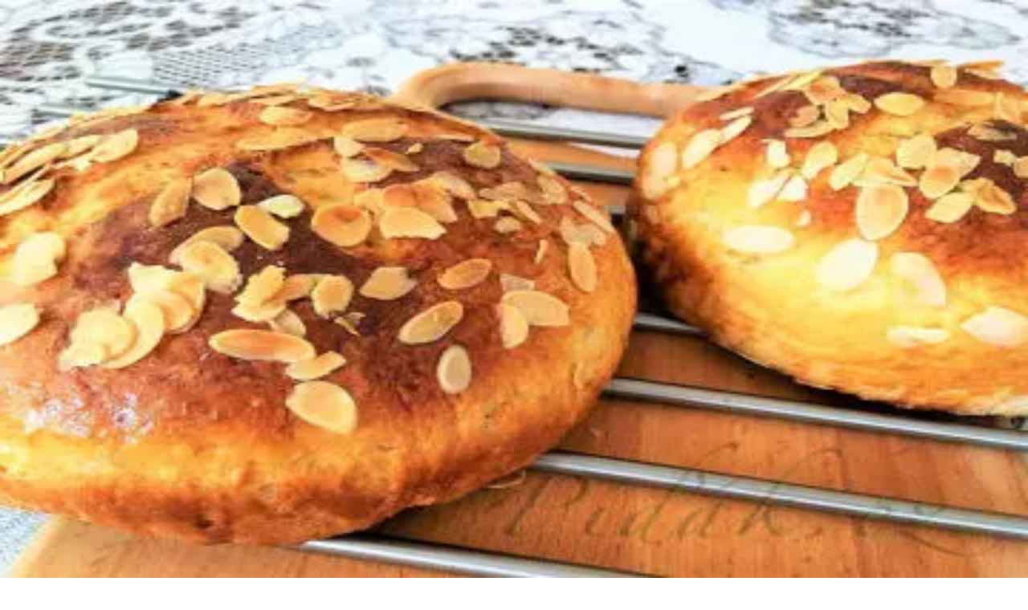

--- FILE ---
content_type: text/html; charset=utf-8
request_url: https://www.pidak.cz/recept-lahodny-chleb
body_size: 18009
content:
<!DOCTYPE html><html lang="cs"><head><meta charSet="utf-8"/><meta name="viewport" content="width=device-width, initial-scale=1"/><link rel="preload" href="/_next/static/media/1bffadaabf893a1e-s.p.7cd81963.woff2" as="font" crossorigin="" type="font/woff2"/><link rel="preload" href="/_next/static/media/797e433ab948586e-s.p.dbea232f.woff2" as="font" crossorigin="" type="font/woff2"/><link rel="preload" href="/_next/static/media/83afe278b6a6bb3c-s.p.3a6ba036.woff2" as="font" crossorigin="" type="font/woff2"/><link rel="preload" as="image" imageSrcSet="/_next/image?url=%2Ffavicon.png&amp;w=48&amp;q=75 1x, /_next/image?url=%2Ffavicon.png&amp;w=96&amp;q=75 2x"/><link rel="preload" as="image" imageSrcSet="/_next/image?url=https%3A%2F%2Fapi2.pidak.cz%2Fuploads%2Flarge_cce566550b1245be9e600bc614327a9b_4031aced70.jpg&amp;w=640&amp;q=75 1x, /_next/image?url=https%3A%2F%2Fapi2.pidak.cz%2Fuploads%2Flarge_cce566550b1245be9e600bc614327a9b_4031aced70.jpg&amp;w=1080&amp;q=75 2x"/><link rel="stylesheet" href="/_next/static/chunks/08c4c4abd10de8c2.css" data-precedence="next"/><link rel="preload" as="script" fetchPriority="low" href="/_next/static/chunks/7a0a31b0bb154d05.js"/><script src="/_next/static/chunks/d4c82259a335c394.js" async=""></script><script src="/_next/static/chunks/3e200bca904262de.js" async=""></script><script src="/_next/static/chunks/249261e921aeebba.js" async=""></script><script src="/_next/static/chunks/236f7e5abd6f09ff.js" async=""></script><script src="/_next/static/chunks/turbopack-43f7198e2002bc13.js" async=""></script><script src="/_next/static/chunks/ff1a16fafef87110.js" async=""></script><script src="/_next/static/chunks/7340adf74ff47ec0.js" async=""></script><script src="/_next/static/chunks/e54a1ac4c40a3bad.js" async=""></script><script src="/_next/static/chunks/491c25995c7fb212.js" async=""></script><script src="/_next/static/chunks/44c4580df28ba0d4.js" async=""></script><script src="/_next/static/chunks/a996e8960e3b6d57.js" async=""></script><script src="/_next/static/chunks/76a849db5e5fdad7.js" async=""></script><link rel="preload" href="https://pagead2.googlesyndication.com/pagead/js/adsbygoogle.js?client=ca-pub-7616759721530902" as="script" crossorigin=""/><link rel="preload" href="/_next/static/chunks/8dc497b82363a501.js" as="script" fetchPriority="low"/><link rel="preload" href="/_next/static/chunks/abf2e3b5b87687b6.js" as="script" fetchPriority="low"/><meta name="next-size-adjust" content=""/><title>Lahodný chléb | Píďák.cz</title><meta name="description" content="Droždí a cukr a 100 ml teplého mléka dáme do misky a necháme vzejít kvásek - trvá to cca 10 minut.
V jiné misce smícháme mouku a sůl dohromady. Do stř..."/><meta name="author" content="Píďák.cz"/><link rel="manifest" href="/site.webmanifest"/><meta name="keywords" content="recept,vaření,pečení,jídlo,Lahodný chléb,,"/><meta name="creator" content="Píďák.cz"/><meta name="robots" content="index, follow"/><meta name="fb:app_id" content="907120573077682"/><link rel="canonical" href="https://www.pidak.cz/recept-lahodny-chleb"/><meta property="og:title" content="Lahodný chléb | Píďák.cz"/><meta property="og:description" content="Droždí a cukr a 100 ml teplého mléka dáme do misky a necháme vzejít kvásek - trvá to cca 10 minut.
V jiné misce smícháme mouku a sůl dohromady. Do stř..."/><meta property="og:url" content="https://www.pidak.cz/recept-lahodny-chleb"/><meta property="og:image" content="https://api2.pidak.cz/uploads/large_cce566550b1245be9e600bc614327a9b_4031aced70.jpg"/><meta property="og:image:width" content="1200"/><meta property="og:image:height" content="630"/><meta property="og:image:alt" content="Lahodný chléb"/><meta property="og:type" content="article"/><meta name="twitter:card" content="summary_large_image"/><meta name="twitter:title" content="Lahodný chléb | Píďák.cz"/><meta name="twitter:description" content="Droždí a cukr a 100 ml teplého mléka dáme do misky a necháme vzejít kvásek - trvá to cca 10 minut.
V jiné misce smícháme mouku a sůl dohromady. Do stř..."/><meta name="twitter:image" content="https://api2.pidak.cz/uploads/large_cce566550b1245be9e600bc614327a9b_4031aced70.jpg"/><link rel="icon" href="/favicon.ico?favicon.0b3bf435.ico" sizes="256x256" type="image/x-icon"/><link rel="icon" href="/favicon.png"/><link rel="apple-touch-icon" href="/favicon.png"/><script src="/_next/static/chunks/a6dad97d9634a72d.js" noModule=""></script></head><body class="inter_6f63e4fe-module__BMM7va__variable geist_mono_1bf8cbf6-module__FlyLvG__variable font-sans antialiased"><div hidden=""><!--$--><!--/$--></div><noscript><iframe src="https://www.googletagmanager.com/ns.html?id=GTM-KQTJ4ZFB" height="0" width="0" style="display:none;visibility:hidden"></iframe></noscript><div class="min-h-screen flex flex-col"><header class="bg-white border-b border-border"><div class="container mx-auto px-4"><a class="flex items-center gap-3 py-4" href="/"><div class="relative w-12 h-12"><img alt="Logo Píďák" width="48" height="48" decoding="async" data-nimg="1" class="object-contain" style="color:transparent" srcSet="/_next/image?url=%2Ffavicon.png&amp;w=48&amp;q=75 1x, /_next/image?url=%2Ffavicon.png&amp;w=96&amp;q=75 2x" src="/_next/image?url=%2Ffavicon.png&amp;w=96&amp;q=75"/></div><h1 class="text-2xl font-bold text-foreground">píďák<span class="text-primary">.cz</span></h1></a></div></header><div class="lg:hidden"><div class="relative bg-primary transition-all duration-300 z-50" style="background-image:linear-gradient(135deg, rgba(255,255,255,0.1) 0%, transparent 50%, rgba(0,0,0,0.05) 100%),
                           repeating-linear-gradient(45deg, transparent, transparent 2px, rgba(255,255,255,0.03) 2px, rgba(255,255,255,0.03) 4px)"><div class="flex items-center justify-center"><button class="group relative flex items-center gap-2 px-4 py-4 text-white transition-colors" type="button" aria-haspopup="dialog" aria-expanded="false" aria-controls="radix-_R_2itb_" data-state="closed" data-slot="sheet-trigger"><svg xmlns="http://www.w3.org/2000/svg" width="24" height="24" viewBox="0 0 24 24" fill="none" stroke="currentColor" stroke-width="2" stroke-linecap="round" stroke-linejoin="round" class="lucide lucide-menu w-5 h-5 relative z-10" aria-hidden="true"><path d="M4 5h16"></path><path d="M4 12h16"></path><path d="M4 19h16"></path></svg><span class="relative z-10 text-sm font-semibold uppercase tracking-wider">Menu</span><span class="absolute -inset-x-2 inset-y-0 bg-brand-dark -skew-x-12 scale-x-0 group-hover:scale-x-100 transition-transform duration-300 origin-center"></span></button><button class="group relative flex items-center gap-2 px-4 py-4 text-white transition-colors"><svg xmlns="http://www.w3.org/2000/svg" width="24" height="24" viewBox="0 0 24 24" fill="none" stroke="currentColor" stroke-width="2" stroke-linecap="round" stroke-linejoin="round" class="lucide lucide-search w-5 h-5 relative z-10" aria-hidden="true"><path d="m21 21-4.34-4.34"></path><circle cx="11" cy="11" r="8"></circle></svg><span class="relative z-10 text-sm font-semibold uppercase tracking-wider">Hledat</span><span class="absolute -inset-x-2 inset-y-0 bg-brand-dark -skew-x-12 scale-x-0 group-hover:scale-x-100 transition-transform duration-300 origin-center"></span></button><button class="group relative flex items-center gap-2 px-4 py-4 text-white transition-colors"><svg xmlns="http://www.w3.org/2000/svg" width="24" height="24" viewBox="0 0 24 24" fill="none" stroke="currentColor" stroke-width="2" stroke-linecap="round" stroke-linejoin="round" class="lucide lucide-share2 lucide-share-2 w-5 h-5 relative z-10" aria-hidden="true"><circle cx="18" cy="5" r="3"></circle><circle cx="6" cy="12" r="3"></circle><circle cx="18" cy="19" r="3"></circle><line x1="8.59" x2="15.42" y1="13.51" y2="17.49"></line><line x1="15.41" x2="8.59" y1="6.51" y2="10.49"></line></svg><span class="relative z-10 text-sm font-semibold uppercase tracking-wider">Sdílet</span><span class="absolute -inset-x-2 inset-y-0 bg-brand-dark -skew-x-12 scale-x-0 group-hover:scale-x-100 transition-transform duration-300 origin-center"></span></button></div></div></div><div class="hidden lg:block"><nav class="relative bg-primary transition-all duration-300 z-50" style="background-image:linear-gradient(135deg, rgba(255,255,255,0.1) 0%, transparent 50%, rgba(0,0,0,0.05) 100%),
                           repeating-linear-gradient(45deg, transparent, transparent 2px, rgba(255,255,255,0.03) 2px, rgba(255,255,255,0.03) 4px)"><div class="container mx-auto px-4"><div class="flex items-center justify-between"><ul class="flex items-center"><li class="relative"><a class="group relative block px-5 py-4 text-base font-semibold text-white uppercase tracking-wider transition-colors" href="/vareni-peceni-recepty"><span class="relative z-10">Vaření, pečení, recepty</span><span class="absolute -inset-x-2 inset-y-0 bg-brand-dark -skew-x-12 scale-x-0 group-hover:scale-x-100 transition-transform duration-300 origin-center"></span></a></li><li class="relative"><a class="group relative block px-5 py-4 text-base font-semibold text-white uppercase tracking-wider transition-colors" href="/tipy-kam-s-detmi"><span class="relative z-10">Tipy kam s dětmi</span><span class="absolute -inset-x-2 inset-y-0 bg-brand-dark -skew-x-12 scale-x-0 group-hover:scale-x-100 transition-transform duration-300 origin-center"></span></a></li><li class="relative"><a class="group relative block px-5 py-4 text-base font-semibold text-white uppercase tracking-wider transition-colors" href="/nove-recepty"><span class="relative z-10">Nové</span><span class="absolute -inset-x-2 inset-y-0 bg-brand-dark -skew-x-12 scale-x-0 group-hover:scale-x-100 transition-transform duration-300 origin-center"></span></a></li></ul><div class="flex items-center"><a class="group relative flex items-center px-5 py-4 text-white transition-colors" href="/tip"><span class="relative z-10 text-base font-semibold uppercase tracking-wider">Přidat</span><span class="absolute -inset-x-2 inset-y-0 bg-brand-dark -skew-x-12 scale-x-0 group-hover:scale-x-100 transition-transform duration-300 origin-center"></span></a><button type="button" class="group relative flex items-center gap-2 px-5 py-4 text-white transition-colors"><svg xmlns="http://www.w3.org/2000/svg" width="24" height="24" viewBox="0 0 24 24" fill="none" stroke="currentColor" stroke-width="2" stroke-linecap="round" stroke-linejoin="round" class="lucide lucide-search w-4 h-4 relative z-10" aria-hidden="true"><path d="m21 21-4.34-4.34"></path><circle cx="11" cy="11" r="8"></circle></svg><span class="relative z-10 text-base font-semibold uppercase tracking-wider">Hledat</span><span class="absolute -inset-x-2 inset-y-0 bg-brand-dark -skew-x-12 scale-x-0 group-hover:scale-x-100 transition-transform duration-300 origin-center"></span></button><button type="button" class="group relative flex items-center gap-2 px-5 py-4 text-white transition-colors"><svg xmlns="http://www.w3.org/2000/svg" width="24" height="24" viewBox="0 0 24 24" fill="none" stroke="currentColor" stroke-width="2" stroke-linecap="round" stroke-linejoin="round" class="lucide lucide-share2 lucide-share-2 w-4 h-4 relative z-10" aria-hidden="true"><circle cx="18" cy="5" r="3"></circle><circle cx="6" cy="12" r="3"></circle><circle cx="18" cy="19" r="3"></circle><line x1="8.59" x2="15.42" y1="13.51" y2="17.49"></line><line x1="15.41" x2="8.59" y1="6.51" y2="10.49"></line></svg><span class="relative z-10 text-base font-semibold uppercase tracking-wider">Sdílet</span><span class="absolute -inset-x-2 inset-y-0 bg-brand-dark -skew-x-12 scale-x-0 group-hover:scale-x-100 transition-transform duration-300 origin-center"></span></button></div></div></div></nav></div><main class="flex-1"><div class="container mx-auto px-4 py-6"><div class="space-y-8" itemScope="" itemType="https://schema.org/Recipe"><nav aria-label="Breadcrumb" class="flex items-center flex-wrap gap-2"><ol class="flex items-center flex-wrap gap-2" itemScope="" itemType="https://schema.org/BreadcrumbList"><li itemProp="itemListElement" itemScope="" itemType="https://schema.org/ListItem"><a class="inline-flex items-center justify-center w-8 h-8 bg-primary text-white rounded-md hover:bg-brand-dark transition-colors" itemProp="item" href="/"><svg xmlns="http://www.w3.org/2000/svg" width="24" height="24" viewBox="0 0 24 24" fill="none" stroke="currentColor" stroke-width="2" stroke-linecap="round" stroke-linejoin="round" class="lucide lucide-house w-4 h-4" aria-hidden="true"><path d="M15 21v-8a1 1 0 0 0-1-1h-4a1 1 0 0 0-1 1v8"></path><path d="M3 10a2 2 0 0 1 .709-1.528l7-6a2 2 0 0 1 2.582 0l7 6A2 2 0 0 1 21 10v9a2 2 0 0 1-2 2H5a2 2 0 0 1-2-2z"></path></svg><span class="sr-only" itemProp="name">Domů</span></a><meta itemProp="position" content="1"/></li><svg xmlns="http://www.w3.org/2000/svg" width="24" height="24" viewBox="0 0 24 24" fill="none" stroke="currentColor" stroke-width="2" stroke-linecap="round" stroke-linejoin="round" class="lucide lucide-chevron-right w-4 h-4 text-muted-foreground" aria-hidden="true"><path d="m9 18 6-6-6-6"></path></svg><li class="flex items-center gap-2" itemProp="itemListElement" itemScope="" itemType="https://schema.org/ListItem"><a class="inline-block px-3 py-1.5 bg-primary text-white text-sm font-medium rounded-md hover:bg-brand-dark transition-colors" itemProp="item" href="/vareni-peceni-recepty"><span itemProp="name">Vaření, pečení, recepty</span></a><meta itemProp="position" content="2"/><svg xmlns="http://www.w3.org/2000/svg" width="24" height="24" viewBox="0 0 24 24" fill="none" stroke="currentColor" stroke-width="2" stroke-linecap="round" stroke-linejoin="round" class="lucide lucide-chevron-right w-4 h-4 text-muted-foreground" aria-hidden="true"><path d="m9 18 6-6-6-6"></path></svg></li><li class="flex items-center gap-2" itemProp="itemListElement" itemScope="" itemType="https://schema.org/ListItem"><a class="inline-block px-3 py-1.5 bg-primary text-white text-sm font-medium rounded-md hover:bg-brand-dark transition-colors" itemProp="item" href="/recepty-pecivo"><span itemProp="name">Pečivo</span></a><meta itemProp="position" content="3"/></li></ol></nav><div class="grid grid-cols-1 lg:grid-cols-3 gap-8"><div class="lg:col-span-2 space-y-6"><div><h1 class="text-3xl font-bold" itemProp="name">Lahodný chléb</h1></div><!--$?--><template id="B:0"></template><div class="animate-pulse bg-muted h-64 rounded-lg"></div><!--/$--><div class="relative"><a class="absolute -top-3 -right-2 z-10 group" href="/hodnoceni/recept-lahodny-chleb"><div class="transform rotate-3 group-hover:rotate-0 transition-all duration-300 group-hover:scale-105"><div class="bg-white px-4 py-3 rounded-lg shadow-xl border-2 border-primary"><div class="flex items-center justify-center mb-1.5"><div class="flex items-center gap-1"><div class="flex items-center"><svg xmlns="http://www.w3.org/2000/svg" width="24" height="24" viewBox="0 0 24 24" fill="none" stroke="currentColor" stroke-width="2" stroke-linecap="round" stroke-linejoin="round" class="lucide lucide-star w-5 h-5 fill-primary text-primary" aria-hidden="true"><path d="M11.525 2.295a.53.53 0 0 1 .95 0l2.31 4.679a2.123 2.123 0 0 0 1.595 1.16l5.166.756a.53.53 0 0 1 .294.904l-3.736 3.638a2.123 2.123 0 0 0-.611 1.878l.882 5.14a.53.53 0 0 1-.771.56l-4.618-2.428a2.122 2.122 0 0 0-1.973 0L6.396 21.01a.53.53 0 0 1-.77-.56l.881-5.139a2.122 2.122 0 0 0-.611-1.879L2.16 9.795a.53.53 0 0 1 .294-.906l5.165-.755a2.122 2.122 0 0 0 1.597-1.16z"></path></svg><svg xmlns="http://www.w3.org/2000/svg" width="24" height="24" viewBox="0 0 24 24" fill="none" stroke="currentColor" stroke-width="2" stroke-linecap="round" stroke-linejoin="round" class="lucide lucide-star w-5 h-5 fill-primary text-primary" aria-hidden="true"><path d="M11.525 2.295a.53.53 0 0 1 .95 0l2.31 4.679a2.123 2.123 0 0 0 1.595 1.16l5.166.756a.53.53 0 0 1 .294.904l-3.736 3.638a2.123 2.123 0 0 0-.611 1.878l.882 5.14a.53.53 0 0 1-.771.56l-4.618-2.428a2.122 2.122 0 0 0-1.973 0L6.396 21.01a.53.53 0 0 1-.77-.56l.881-5.139a2.122 2.122 0 0 0-.611-1.879L2.16 9.795a.53.53 0 0 1 .294-.906l5.165-.755a2.122 2.122 0 0 0 1.597-1.16z"></path></svg><svg xmlns="http://www.w3.org/2000/svg" width="24" height="24" viewBox="0 0 24 24" fill="none" stroke="currentColor" stroke-width="2" stroke-linecap="round" stroke-linejoin="round" class="lucide lucide-star w-5 h-5 fill-primary text-primary" aria-hidden="true"><path d="M11.525 2.295a.53.53 0 0 1 .95 0l2.31 4.679a2.123 2.123 0 0 0 1.595 1.16l5.166.756a.53.53 0 0 1 .294.904l-3.736 3.638a2.123 2.123 0 0 0-.611 1.878l.882 5.14a.53.53 0 0 1-.771.56l-4.618-2.428a2.122 2.122 0 0 0-1.973 0L6.396 21.01a.53.53 0 0 1-.77-.56l.881-5.139a2.122 2.122 0 0 0-.611-1.879L2.16 9.795a.53.53 0 0 1 .294-.906l5.165-.755a2.122 2.122 0 0 0 1.597-1.16z"></path></svg><svg xmlns="http://www.w3.org/2000/svg" width="24" height="24" viewBox="0 0 24 24" fill="none" stroke="currentColor" stroke-width="2" stroke-linecap="round" stroke-linejoin="round" class="lucide lucide-star w-5 h-5 fill-primary text-primary" aria-hidden="true"><path d="M11.525 2.295a.53.53 0 0 1 .95 0l2.31 4.679a2.123 2.123 0 0 0 1.595 1.16l5.166.756a.53.53 0 0 1 .294.904l-3.736 3.638a2.123 2.123 0 0 0-.611 1.878l.882 5.14a.53.53 0 0 1-.771.56l-4.618-2.428a2.122 2.122 0 0 0-1.973 0L6.396 21.01a.53.53 0 0 1-.77-.56l.881-5.139a2.122 2.122 0 0 0-.611-1.879L2.16 9.795a.53.53 0 0 1 .294-.906l5.165-.755a2.122 2.122 0 0 0 1.597-1.16z"></path></svg><svg xmlns="http://www.w3.org/2000/svg" width="24" height="24" viewBox="0 0 24 24" fill="none" stroke="currentColor" stroke-width="2" stroke-linecap="round" stroke-linejoin="round" class="lucide lucide-star w-5 h-5 text-muted-foreground" aria-hidden="true"><path d="M11.525 2.295a.53.53 0 0 1 .95 0l2.31 4.679a2.123 2.123 0 0 0 1.595 1.16l5.166.756a.53.53 0 0 1 .294.904l-3.736 3.638a2.123 2.123 0 0 0-.611 1.878l.882 5.14a.53.53 0 0 1-.771.56l-4.618-2.428a2.122 2.122 0 0 0-1.973 0L6.396 21.01a.53.53 0 0 1-.77-.56l.881-5.139a2.122 2.122 0 0 0-.611-1.879L2.16 9.795a.53.53 0 0 1 .294-.906l5.165-.755a2.122 2.122 0 0 0 1.597-1.16z"></path></svg></div><span class="text-sm text-muted-foreground/70 ml-1">(<!-- -->4<!-- -->)</span></div></div><div class="text-xs font-bold text-center text-primary-foreground bg-primary rounded px-2 py-1">✍️ Ohodnotit</div></div><div class="absolute -top-1.5 left-1/2 -translate-x-1/2 w-3 h-3 bg-red-500 rounded-full shadow-md border border-red-700"></div></div></a><div data-slot="card" class="bg-card text-card-foreground flex flex-col gap-6 rounded-xl border py-6 shadow-sm pt-2 scroll-mt-20" id="ingredients"><div data-slot="card-header" class="@container/card-header grid auto-rows-min grid-rows-[auto_auto] items-start gap-2 px-6 has-data-[slot=card-action]:grid-cols-[1fr_auto] [.border-b]:pb-6"><div data-slot="card-title" class="leading-none font-semibold">Potřebné přísady</div></div><div data-slot="card-content" class="px-6"><div class="recipe-ingredients"><ul>
<li itemProp="recipeIngredient" >2 čajové lžičky suchého droždí</li>
<li itemProp="recipeIngredient" >1 polévková lžíce cukru nebo medu</li>
<li itemProp="recipeIngredient" >100 ml teplého mléka</li>
<li itemProp="recipeIngredient" >500 g hladké mouky (plus něco navíc pro hnětení)</li>
<li itemProp="recipeIngredient" >1 lžička soli</li>
<li itemProp="recipeIngredient" >2 vejce</li>
<li itemProp="recipeIngredient" >150 ml teplého mléka</li>
<li itemProp="recipeIngredient" >2 lžíce olivového oleje</li>
<li itemProp="recipeIngredient" >1/2 lžičky octa nebo citronové šťávy</li>
<li itemProp="recipeIngredient" >100 g másla (rozpuštěné a zchlazené)</li>
</ul>
<p>Na glazuru:</p>
<ul>
<li itemProp="recipeIngredient" >1 vaječný žloutek</li>
<li itemProp="recipeIngredient" >2 lžíce mléka</li>
</ul></div></div></div></div><div class="relative"><div data-slot="card" class="bg-card text-card-foreground flex flex-col gap-6 rounded-xl border py-6 shadow-sm pt-4 scroll-mt-20" id="steps"><div data-slot="card-header" class="@container/card-header grid auto-rows-min grid-rows-[auto_auto] items-start gap-2 px-6 has-data-[slot=card-action]:grid-cols-[1fr_auto] [.border-b]:pb-6"><div data-slot="card-title" class="leading-none font-semibold">Postup přípravy</div></div><div data-slot="card-content" class="px-6"><div class="recipe-steps"><ol>
<li itemProp="recipeInstructions" >Droždí a cukr a 100 ml teplého mléka dáme do misky a necháme vzejít kvásek - trvá to cca 10 minut.</li>
<li itemProp="recipeInstructions" >V jiné misce smícháme mouku a sůl dohromady.&nbsp;Do středu si uděláme důlek a do něj dáme rozšlehaná vejce, zbývající teplé mléko, olivový olej, ocet a kvásek.&nbsp;Těsto zpracujeme rukama nebo v robotu, až se oddělí od stěn mísy.&nbsp;Vyjměte těsto, položte ho na lehce pomoučený vál a hněteme asi 10 minut, až se z něj stane hladké vypracované těsto.&nbsp;Umístěte do mísy, a necháme kynout až zdvojnásobí svůj objem.</li>
<li itemProp="recipeInstructions" >Vykynuté těsto dáme na pomoučněný vál a rozdělíme na dvě stejné části.&nbsp;Rozdělte každý z nich opět na 4 části, takže budete  mít 8 kousků těsta.</li>
<li itemProp="recipeInstructions" >Rolujeme  každý kus těsta  do zhruba obdélníkového tvaru o tloušťce 3-5 mm. Potřeme rozpuštěným máslem každý kus.&nbsp;Zbývající máslo si uložíme na další použití.</li>
<li itemProp="recipeInstructions" >Umístěte jeden kus obdélníkového těsta na jiný a začněte válet  válec.&nbsp;To samé udělejte se zbytkem těsta. Skončíte s 4 válcovými válečky.</li>
<li itemProp="recipeInstructions" >Střih Každá role do tří kusů takhle - plátek oba konce válce (asi 1,5 cm dlouhé každém konci), a dát tyto dva kusy stranou.&nbsp;Pak řez střední část válce na 4 trojúhelníky.</li>
<li itemProp="recipeInstructions" >Předehřejte troubu na 180 ° C.  Do formy začneme skládat od středu formy, uspořádáme  řezané konce válců kolem sebe do kruhu, řezané konec směrem dolů..&nbsp;Trojúhelníky  skládáme okolo- zcela obklopují prostřední kruh.&nbsp;Zakryjte ji ručníkem a nechte těsto kynout na teplém místě po dobu asi 30-40 minut.</li>
<li itemProp="recipeInstructions" >Rozkvrdláme žloutek s mlékem a mašlovačkou celé důkladně potřeme.&nbsp;(Můžete posypat sezamovými semínky nebo jinými) Pečeme 20-30 minut, snížit teplotu na 160 ° C po na cca 10 minut.</li>
<li itemProp="recipeInstructions" >Po vyndání z trouby pomašlujeme  rozpuštěným máslem a zakryjeme utěrkou a necháme ji vychladnout po dobu 10-15 minut před jídlem.</li>
</ol></div></div></div></div></div><div class="space-y-6 lg:sticky lg:top-24 lg:self-start"><ins class="adsbygoogle block min-h-[250px]" style="display:block" data-ad-client="ca-pub-7616759721530902" data-ad-slot="7543369672" data-ad-format="auto" data-full-width-responsive="true"></ins></div></div><section><div data-orientation="horizontal" role="none" data-slot="separator" class="bg-border shrink-0 data-[orientation=horizontal]:h-px data-[orientation=horizontal]:w-full data-[orientation=vertical]:h-full data-[orientation=vertical]:w-px my-8"></div><h2 class="text-2xl font-semibold mb-6">Mohlo by se Vám líbit</h2><div class="grid grid-cols-1 sm:grid-cols-2 lg:grid-cols-3 xl:grid-cols-4 gap-4 md:gap-6"><div data-slot="card" class="bg-card text-card-foreground flex flex-col gap-6 rounded-xl border py-6 shadow-sm group overflow-hidden transition-all duration-300 hover:shadow-lg hover:-translate-y-1" itemScope="" itemType="https://schema.org/Recipe"><a class="block" href="/recept-scones-sladke-pecivo"><div class="relative aspect-[4/3] overflow-hidden bg-muted"><img alt="Obrázek Scones - sladké pečivo" itemProp="image" loading="lazy" decoding="async" data-nimg="fill" class="object-cover transition-transform duration-300 group-hover:scale-105" style="position:absolute;height:100%;width:100%;left:0;top:0;right:0;bottom:0;color:transparent" sizes="(max-width: 640px) 100vw, (max-width: 1024px) 50vw, 33vw" srcSet="/_next/image?url=https%3A%2F%2Fapi2.pidak.cz%2Fuploads%2Fsmall_9df0a171f6df424394389f2f7286af4e_5c81058ab7.jpg&amp;w=256&amp;q=75 256w, /_next/image?url=https%3A%2F%2Fapi2.pidak.cz%2Fuploads%2Fsmall_9df0a171f6df424394389f2f7286af4e_5c81058ab7.jpg&amp;w=384&amp;q=75 384w, /_next/image?url=https%3A%2F%2Fapi2.pidak.cz%2Fuploads%2Fsmall_9df0a171f6df424394389f2f7286af4e_5c81058ab7.jpg&amp;w=640&amp;q=75 640w, /_next/image?url=https%3A%2F%2Fapi2.pidak.cz%2Fuploads%2Fsmall_9df0a171f6df424394389f2f7286af4e_5c81058ab7.jpg&amp;w=750&amp;q=75 750w, /_next/image?url=https%3A%2F%2Fapi2.pidak.cz%2Fuploads%2Fsmall_9df0a171f6df424394389f2f7286af4e_5c81058ab7.jpg&amp;w=828&amp;q=75 828w, /_next/image?url=https%3A%2F%2Fapi2.pidak.cz%2Fuploads%2Fsmall_9df0a171f6df424394389f2f7286af4e_5c81058ab7.jpg&amp;w=1080&amp;q=75 1080w, /_next/image?url=https%3A%2F%2Fapi2.pidak.cz%2Fuploads%2Fsmall_9df0a171f6df424394389f2f7286af4e_5c81058ab7.jpg&amp;w=1200&amp;q=75 1200w, /_next/image?url=https%3A%2F%2Fapi2.pidak.cz%2Fuploads%2Fsmall_9df0a171f6df424394389f2f7286af4e_5c81058ab7.jpg&amp;w=1920&amp;q=75 1920w, /_next/image?url=https%3A%2F%2Fapi2.pidak.cz%2Fuploads%2Fsmall_9df0a171f6df424394389f2f7286af4e_5c81058ab7.jpg&amp;w=2048&amp;q=75 2048w, /_next/image?url=https%3A%2F%2Fapi2.pidak.cz%2Fuploads%2Fsmall_9df0a171f6df424394389f2f7286af4e_5c81058ab7.jpg&amp;w=3840&amp;q=75 3840w" src="/_next/image?url=https%3A%2F%2Fapi2.pidak.cz%2Fuploads%2Fsmall_9df0a171f6df424394389f2f7286af4e_5c81058ab7.jpg&amp;w=3840&amp;q=75"/></div><div data-slot="card-content" class="p-4 text-center"><h2 class="text-base font-medium line-clamp-2 mb-2 group-hover:text-primary transition-colors" itemProp="name">Scones - sladké pečivo</h2><button type="button" class="inline-flex justify-center w-full"><div class="flex items-center gap-1"><div class="flex items-center"><svg xmlns="http://www.w3.org/2000/svg" width="24" height="24" viewBox="0 0 24 24" fill="none" stroke="currentColor" stroke-width="2" stroke-linecap="round" stroke-linejoin="round" class="lucide lucide-star w-5 h-5 fill-primary text-primary" aria-hidden="true"><path d="M11.525 2.295a.53.53 0 0 1 .95 0l2.31 4.679a2.123 2.123 0 0 0 1.595 1.16l5.166.756a.53.53 0 0 1 .294.904l-3.736 3.638a2.123 2.123 0 0 0-.611 1.878l.882 5.14a.53.53 0 0 1-.771.56l-4.618-2.428a2.122 2.122 0 0 0-1.973 0L6.396 21.01a.53.53 0 0 1-.77-.56l.881-5.139a2.122 2.122 0 0 0-.611-1.879L2.16 9.795a.53.53 0 0 1 .294-.906l5.165-.755a2.122 2.122 0 0 0 1.597-1.16z"></path></svg><svg xmlns="http://www.w3.org/2000/svg" width="24" height="24" viewBox="0 0 24 24" fill="none" stroke="currentColor" stroke-width="2" stroke-linecap="round" stroke-linejoin="round" class="lucide lucide-star w-5 h-5 fill-primary text-primary" aria-hidden="true"><path d="M11.525 2.295a.53.53 0 0 1 .95 0l2.31 4.679a2.123 2.123 0 0 0 1.595 1.16l5.166.756a.53.53 0 0 1 .294.904l-3.736 3.638a2.123 2.123 0 0 0-.611 1.878l.882 5.14a.53.53 0 0 1-.771.56l-4.618-2.428a2.122 2.122 0 0 0-1.973 0L6.396 21.01a.53.53 0 0 1-.77-.56l.881-5.139a2.122 2.122 0 0 0-.611-1.879L2.16 9.795a.53.53 0 0 1 .294-.906l5.165-.755a2.122 2.122 0 0 0 1.597-1.16z"></path></svg><svg xmlns="http://www.w3.org/2000/svg" width="24" height="24" viewBox="0 0 24 24" fill="none" stroke="currentColor" stroke-width="2" stroke-linecap="round" stroke-linejoin="round" class="lucide lucide-star w-5 h-5 fill-primary text-primary" aria-hidden="true"><path d="M11.525 2.295a.53.53 0 0 1 .95 0l2.31 4.679a2.123 2.123 0 0 0 1.595 1.16l5.166.756a.53.53 0 0 1 .294.904l-3.736 3.638a2.123 2.123 0 0 0-.611 1.878l.882 5.14a.53.53 0 0 1-.771.56l-4.618-2.428a2.122 2.122 0 0 0-1.973 0L6.396 21.01a.53.53 0 0 1-.77-.56l.881-5.139a2.122 2.122 0 0 0-.611-1.879L2.16 9.795a.53.53 0 0 1 .294-.906l5.165-.755a2.122 2.122 0 0 0 1.597-1.16z"></path></svg><svg xmlns="http://www.w3.org/2000/svg" width="24" height="24" viewBox="0 0 24 24" fill="none" stroke="currentColor" stroke-width="2" stroke-linecap="round" stroke-linejoin="round" class="lucide lucide-star w-5 h-5 fill-primary text-primary" aria-hidden="true"><path d="M11.525 2.295a.53.53 0 0 1 .95 0l2.31 4.679a2.123 2.123 0 0 0 1.595 1.16l5.166.756a.53.53 0 0 1 .294.904l-3.736 3.638a2.123 2.123 0 0 0-.611 1.878l.882 5.14a.53.53 0 0 1-.771.56l-4.618-2.428a2.122 2.122 0 0 0-1.973 0L6.396 21.01a.53.53 0 0 1-.77-.56l.881-5.139a2.122 2.122 0 0 0-.611-1.879L2.16 9.795a.53.53 0 0 1 .294-.906l5.165-.755a2.122 2.122 0 0 0 1.597-1.16z"></path></svg><svg xmlns="http://www.w3.org/2000/svg" width="24" height="24" viewBox="0 0 24 24" fill="none" stroke="currentColor" stroke-width="2" stroke-linecap="round" stroke-linejoin="round" class="lucide lucide-star w-5 h-5 text-muted-foreground" aria-hidden="true"><path d="M11.525 2.295a.53.53 0 0 1 .95 0l2.31 4.679a2.123 2.123 0 0 0 1.595 1.16l5.166.756a.53.53 0 0 1 .294.904l-3.736 3.638a2.123 2.123 0 0 0-.611 1.878l.882 5.14a.53.53 0 0 1-.771.56l-4.618-2.428a2.122 2.122 0 0 0-1.973 0L6.396 21.01a.53.53 0 0 1-.77-.56l.881-5.139a2.122 2.122 0 0 0-.611-1.879L2.16 9.795a.53.53 0 0 1 .294-.906l5.165-.755a2.122 2.122 0 0 0 1.597-1.16z"></path></svg></div><span class="text-sm text-muted-foreground/70 ml-1">(<!-- -->2<!-- -->)</span></div></button></div></a><a class="sr-only" itemProp="url" href="/recept-scones-sladke-pecivo">Zobrazit detail <!-- -->Scones - sladké pečivo</a></div><div data-slot="card" class="bg-card text-card-foreground flex flex-col gap-6 rounded-xl border py-6 shadow-sm group overflow-hidden transition-all duration-300 hover:shadow-lg hover:-translate-y-1" itemScope="" itemType="https://schema.org/Recipe"><a class="block" href="/recept-kynuti-motylci"><div class="relative aspect-[4/3] overflow-hidden bg-muted"><img alt="Obrázek Kynutí motýlci " itemProp="image" loading="lazy" decoding="async" data-nimg="fill" class="object-cover transition-transform duration-300 group-hover:scale-105" style="position:absolute;height:100%;width:100%;left:0;top:0;right:0;bottom:0;color:transparent" sizes="(max-width: 640px) 100vw, (max-width: 1024px) 50vw, 33vw" srcSet="/_next/image?url=https%3A%2F%2Fapi2.pidak.cz%2Fuploads%2Fsmall_880c9a8c8eb54b76ba3631b0bacb5ab7_f624369ef5.jpg&amp;w=256&amp;q=75 256w, /_next/image?url=https%3A%2F%2Fapi2.pidak.cz%2Fuploads%2Fsmall_880c9a8c8eb54b76ba3631b0bacb5ab7_f624369ef5.jpg&amp;w=384&amp;q=75 384w, /_next/image?url=https%3A%2F%2Fapi2.pidak.cz%2Fuploads%2Fsmall_880c9a8c8eb54b76ba3631b0bacb5ab7_f624369ef5.jpg&amp;w=640&amp;q=75 640w, /_next/image?url=https%3A%2F%2Fapi2.pidak.cz%2Fuploads%2Fsmall_880c9a8c8eb54b76ba3631b0bacb5ab7_f624369ef5.jpg&amp;w=750&amp;q=75 750w, /_next/image?url=https%3A%2F%2Fapi2.pidak.cz%2Fuploads%2Fsmall_880c9a8c8eb54b76ba3631b0bacb5ab7_f624369ef5.jpg&amp;w=828&amp;q=75 828w, /_next/image?url=https%3A%2F%2Fapi2.pidak.cz%2Fuploads%2Fsmall_880c9a8c8eb54b76ba3631b0bacb5ab7_f624369ef5.jpg&amp;w=1080&amp;q=75 1080w, /_next/image?url=https%3A%2F%2Fapi2.pidak.cz%2Fuploads%2Fsmall_880c9a8c8eb54b76ba3631b0bacb5ab7_f624369ef5.jpg&amp;w=1200&amp;q=75 1200w, /_next/image?url=https%3A%2F%2Fapi2.pidak.cz%2Fuploads%2Fsmall_880c9a8c8eb54b76ba3631b0bacb5ab7_f624369ef5.jpg&amp;w=1920&amp;q=75 1920w, /_next/image?url=https%3A%2F%2Fapi2.pidak.cz%2Fuploads%2Fsmall_880c9a8c8eb54b76ba3631b0bacb5ab7_f624369ef5.jpg&amp;w=2048&amp;q=75 2048w, /_next/image?url=https%3A%2F%2Fapi2.pidak.cz%2Fuploads%2Fsmall_880c9a8c8eb54b76ba3631b0bacb5ab7_f624369ef5.jpg&amp;w=3840&amp;q=75 3840w" src="/_next/image?url=https%3A%2F%2Fapi2.pidak.cz%2Fuploads%2Fsmall_880c9a8c8eb54b76ba3631b0bacb5ab7_f624369ef5.jpg&amp;w=3840&amp;q=75"/></div><div data-slot="card-content" class="p-4 text-center"><h2 class="text-base font-medium line-clamp-2 mb-2 group-hover:text-primary transition-colors" itemProp="name">Kynutí motýlci </h2><button type="button" class="inline-flex justify-center w-full"><div class="flex items-center gap-1"><div class="flex items-center"><svg xmlns="http://www.w3.org/2000/svg" width="24" height="24" viewBox="0 0 24 24" fill="none" stroke="currentColor" stroke-width="2" stroke-linecap="round" stroke-linejoin="round" class="lucide lucide-star w-5 h-5 fill-primary text-primary" aria-hidden="true"><path d="M11.525 2.295a.53.53 0 0 1 .95 0l2.31 4.679a2.123 2.123 0 0 0 1.595 1.16l5.166.756a.53.53 0 0 1 .294.904l-3.736 3.638a2.123 2.123 0 0 0-.611 1.878l.882 5.14a.53.53 0 0 1-.771.56l-4.618-2.428a2.122 2.122 0 0 0-1.973 0L6.396 21.01a.53.53 0 0 1-.77-.56l.881-5.139a2.122 2.122 0 0 0-.611-1.879L2.16 9.795a.53.53 0 0 1 .294-.906l5.165-.755a2.122 2.122 0 0 0 1.597-1.16z"></path></svg><svg xmlns="http://www.w3.org/2000/svg" width="24" height="24" viewBox="0 0 24 24" fill="none" stroke="currentColor" stroke-width="2" stroke-linecap="round" stroke-linejoin="round" class="lucide lucide-star w-5 h-5 fill-primary text-primary" aria-hidden="true"><path d="M11.525 2.295a.53.53 0 0 1 .95 0l2.31 4.679a2.123 2.123 0 0 0 1.595 1.16l5.166.756a.53.53 0 0 1 .294.904l-3.736 3.638a2.123 2.123 0 0 0-.611 1.878l.882 5.14a.53.53 0 0 1-.771.56l-4.618-2.428a2.122 2.122 0 0 0-1.973 0L6.396 21.01a.53.53 0 0 1-.77-.56l.881-5.139a2.122 2.122 0 0 0-.611-1.879L2.16 9.795a.53.53 0 0 1 .294-.906l5.165-.755a2.122 2.122 0 0 0 1.597-1.16z"></path></svg><svg xmlns="http://www.w3.org/2000/svg" width="24" height="24" viewBox="0 0 24 24" fill="none" stroke="currentColor" stroke-width="2" stroke-linecap="round" stroke-linejoin="round" class="lucide lucide-star w-5 h-5 fill-primary text-primary" aria-hidden="true"><path d="M11.525 2.295a.53.53 0 0 1 .95 0l2.31 4.679a2.123 2.123 0 0 0 1.595 1.16l5.166.756a.53.53 0 0 1 .294.904l-3.736 3.638a2.123 2.123 0 0 0-.611 1.878l.882 5.14a.53.53 0 0 1-.771.56l-4.618-2.428a2.122 2.122 0 0 0-1.973 0L6.396 21.01a.53.53 0 0 1-.77-.56l.881-5.139a2.122 2.122 0 0 0-.611-1.879L2.16 9.795a.53.53 0 0 1 .294-.906l5.165-.755a2.122 2.122 0 0 0 1.597-1.16z"></path></svg><svg xmlns="http://www.w3.org/2000/svg" width="24" height="24" viewBox="0 0 24 24" fill="none" stroke="currentColor" stroke-width="2" stroke-linecap="round" stroke-linejoin="round" class="lucide lucide-star w-5 h-5 text-muted-foreground" aria-hidden="true"><path d="M11.525 2.295a.53.53 0 0 1 .95 0l2.31 4.679a2.123 2.123 0 0 0 1.595 1.16l5.166.756a.53.53 0 0 1 .294.904l-3.736 3.638a2.123 2.123 0 0 0-.611 1.878l.882 5.14a.53.53 0 0 1-.771.56l-4.618-2.428a2.122 2.122 0 0 0-1.973 0L6.396 21.01a.53.53 0 0 1-.77-.56l.881-5.139a2.122 2.122 0 0 0-.611-1.879L2.16 9.795a.53.53 0 0 1 .294-.906l5.165-.755a2.122 2.122 0 0 0 1.597-1.16z"></path></svg><svg xmlns="http://www.w3.org/2000/svg" width="24" height="24" viewBox="0 0 24 24" fill="none" stroke="currentColor" stroke-width="2" stroke-linecap="round" stroke-linejoin="round" class="lucide lucide-star w-5 h-5 text-muted-foreground" aria-hidden="true"><path d="M11.525 2.295a.53.53 0 0 1 .95 0l2.31 4.679a2.123 2.123 0 0 0 1.595 1.16l5.166.756a.53.53 0 0 1 .294.904l-3.736 3.638a2.123 2.123 0 0 0-.611 1.878l.882 5.14a.53.53 0 0 1-.771.56l-4.618-2.428a2.122 2.122 0 0 0-1.973 0L6.396 21.01a.53.53 0 0 1-.77-.56l.881-5.139a2.122 2.122 0 0 0-.611-1.879L2.16 9.795a.53.53 0 0 1 .294-.906l5.165-.755a2.122 2.122 0 0 0 1.597-1.16z"></path></svg></div><span class="text-sm text-muted-foreground/70 ml-1">(<!-- -->4<!-- -->)</span></div></button></div></a><a class="sr-only" itemProp="url" href="/recept-kynuti-motylci">Zobrazit detail <!-- -->Kynutí motýlci </a></div><div data-slot="card" class="bg-card text-card-foreground flex flex-col gap-6 rounded-xl border py-6 shadow-sm group overflow-hidden transition-all duration-300 hover:shadow-lg hover:-translate-y-1" itemScope="" itemType="https://schema.org/Recipe"><a class="block" href="/recept-vatikansky-chleb-stesti"><div class="relative aspect-[4/3] overflow-hidden bg-muted"><img alt="Obrázek Vatikánský chléb štěstí" itemProp="image" loading="lazy" decoding="async" data-nimg="fill" class="object-cover transition-transform duration-300 group-hover:scale-105" style="position:absolute;height:100%;width:100%;left:0;top:0;right:0;bottom:0;color:transparent" sizes="(max-width: 640px) 100vw, (max-width: 1024px) 50vw, 33vw" srcSet="/_next/image?url=https%3A%2F%2Fapi2.pidak.cz%2Fuploads%2Fsmall_4154345411734b838706d292e2a90578_0127e22ef6.jpg&amp;w=256&amp;q=75 256w, /_next/image?url=https%3A%2F%2Fapi2.pidak.cz%2Fuploads%2Fsmall_4154345411734b838706d292e2a90578_0127e22ef6.jpg&amp;w=384&amp;q=75 384w, /_next/image?url=https%3A%2F%2Fapi2.pidak.cz%2Fuploads%2Fsmall_4154345411734b838706d292e2a90578_0127e22ef6.jpg&amp;w=640&amp;q=75 640w, /_next/image?url=https%3A%2F%2Fapi2.pidak.cz%2Fuploads%2Fsmall_4154345411734b838706d292e2a90578_0127e22ef6.jpg&amp;w=750&amp;q=75 750w, /_next/image?url=https%3A%2F%2Fapi2.pidak.cz%2Fuploads%2Fsmall_4154345411734b838706d292e2a90578_0127e22ef6.jpg&amp;w=828&amp;q=75 828w, /_next/image?url=https%3A%2F%2Fapi2.pidak.cz%2Fuploads%2Fsmall_4154345411734b838706d292e2a90578_0127e22ef6.jpg&amp;w=1080&amp;q=75 1080w, /_next/image?url=https%3A%2F%2Fapi2.pidak.cz%2Fuploads%2Fsmall_4154345411734b838706d292e2a90578_0127e22ef6.jpg&amp;w=1200&amp;q=75 1200w, /_next/image?url=https%3A%2F%2Fapi2.pidak.cz%2Fuploads%2Fsmall_4154345411734b838706d292e2a90578_0127e22ef6.jpg&amp;w=1920&amp;q=75 1920w, /_next/image?url=https%3A%2F%2Fapi2.pidak.cz%2Fuploads%2Fsmall_4154345411734b838706d292e2a90578_0127e22ef6.jpg&amp;w=2048&amp;q=75 2048w, /_next/image?url=https%3A%2F%2Fapi2.pidak.cz%2Fuploads%2Fsmall_4154345411734b838706d292e2a90578_0127e22ef6.jpg&amp;w=3840&amp;q=75 3840w" src="/_next/image?url=https%3A%2F%2Fapi2.pidak.cz%2Fuploads%2Fsmall_4154345411734b838706d292e2a90578_0127e22ef6.jpg&amp;w=3840&amp;q=75"/></div><div data-slot="card-content" class="p-4 text-center"><h2 class="text-base font-medium line-clamp-2 mb-2 group-hover:text-primary transition-colors" itemProp="name">Vatikánský chléb štěstí</h2><button type="button" class="inline-flex justify-center w-full"><div class="flex items-center gap-1"><div class="flex items-center"><svg xmlns="http://www.w3.org/2000/svg" width="24" height="24" viewBox="0 0 24 24" fill="none" stroke="currentColor" stroke-width="2" stroke-linecap="round" stroke-linejoin="round" class="lucide lucide-star w-5 h-5 fill-primary text-primary" aria-hidden="true"><path d="M11.525 2.295a.53.53 0 0 1 .95 0l2.31 4.679a2.123 2.123 0 0 0 1.595 1.16l5.166.756a.53.53 0 0 1 .294.904l-3.736 3.638a2.123 2.123 0 0 0-.611 1.878l.882 5.14a.53.53 0 0 1-.771.56l-4.618-2.428a2.122 2.122 0 0 0-1.973 0L6.396 21.01a.53.53 0 0 1-.77-.56l.881-5.139a2.122 2.122 0 0 0-.611-1.879L2.16 9.795a.53.53 0 0 1 .294-.906l5.165-.755a2.122 2.122 0 0 0 1.597-1.16z"></path></svg><svg xmlns="http://www.w3.org/2000/svg" width="24" height="24" viewBox="0 0 24 24" fill="none" stroke="currentColor" stroke-width="2" stroke-linecap="round" stroke-linejoin="round" class="lucide lucide-star w-5 h-5 fill-primary text-primary" aria-hidden="true"><path d="M11.525 2.295a.53.53 0 0 1 .95 0l2.31 4.679a2.123 2.123 0 0 0 1.595 1.16l5.166.756a.53.53 0 0 1 .294.904l-3.736 3.638a2.123 2.123 0 0 0-.611 1.878l.882 5.14a.53.53 0 0 1-.771.56l-4.618-2.428a2.122 2.122 0 0 0-1.973 0L6.396 21.01a.53.53 0 0 1-.77-.56l.881-5.139a2.122 2.122 0 0 0-.611-1.879L2.16 9.795a.53.53 0 0 1 .294-.906l5.165-.755a2.122 2.122 0 0 0 1.597-1.16z"></path></svg><svg xmlns="http://www.w3.org/2000/svg" width="24" height="24" viewBox="0 0 24 24" fill="none" stroke="currentColor" stroke-width="2" stroke-linecap="round" stroke-linejoin="round" class="lucide lucide-star w-5 h-5 fill-primary text-primary" aria-hidden="true"><path d="M11.525 2.295a.53.53 0 0 1 .95 0l2.31 4.679a2.123 2.123 0 0 0 1.595 1.16l5.166.756a.53.53 0 0 1 .294.904l-3.736 3.638a2.123 2.123 0 0 0-.611 1.878l.882 5.14a.53.53 0 0 1-.771.56l-4.618-2.428a2.122 2.122 0 0 0-1.973 0L6.396 21.01a.53.53 0 0 1-.77-.56l.881-5.139a2.122 2.122 0 0 0-.611-1.879L2.16 9.795a.53.53 0 0 1 .294-.906l5.165-.755a2.122 2.122 0 0 0 1.597-1.16z"></path></svg><svg xmlns="http://www.w3.org/2000/svg" width="24" height="24" viewBox="0 0 24 24" fill="none" stroke="currentColor" stroke-width="2" stroke-linecap="round" stroke-linejoin="round" class="lucide lucide-star w-5 h-5 fill-primary text-primary" aria-hidden="true"><path d="M11.525 2.295a.53.53 0 0 1 .95 0l2.31 4.679a2.123 2.123 0 0 0 1.595 1.16l5.166.756a.53.53 0 0 1 .294.904l-3.736 3.638a2.123 2.123 0 0 0-.611 1.878l.882 5.14a.53.53 0 0 1-.771.56l-4.618-2.428a2.122 2.122 0 0 0-1.973 0L6.396 21.01a.53.53 0 0 1-.77-.56l.881-5.139a2.122 2.122 0 0 0-.611-1.879L2.16 9.795a.53.53 0 0 1 .294-.906l5.165-.755a2.122 2.122 0 0 0 1.597-1.16z"></path></svg><svg xmlns="http://www.w3.org/2000/svg" width="24" height="24" viewBox="0 0 24 24" fill="none" stroke="currentColor" stroke-width="2" stroke-linecap="round" stroke-linejoin="round" class="lucide lucide-star w-5 h-5 text-muted-foreground" aria-hidden="true"><path d="M11.525 2.295a.53.53 0 0 1 .95 0l2.31 4.679a2.123 2.123 0 0 0 1.595 1.16l5.166.756a.53.53 0 0 1 .294.904l-3.736 3.638a2.123 2.123 0 0 0-.611 1.878l.882 5.14a.53.53 0 0 1-.771.56l-4.618-2.428a2.122 2.122 0 0 0-1.973 0L6.396 21.01a.53.53 0 0 1-.77-.56l.881-5.139a2.122 2.122 0 0 0-.611-1.879L2.16 9.795a.53.53 0 0 1 .294-.906l5.165-.755a2.122 2.122 0 0 0 1.597-1.16z"></path></svg></div><span class="text-sm text-muted-foreground/70 ml-1">(<!-- -->1<!-- -->)</span></div></button></div></a><a class="sr-only" itemProp="url" href="/recept-vatikansky-chleb-stesti">Zobrazit detail <!-- -->Vatikánský chléb štěstí</a></div><div data-slot="card" class="bg-card text-card-foreground flex flex-col gap-6 rounded-xl border py-6 shadow-sm group overflow-hidden transition-all duration-300 hover:shadow-lg hover:-translate-y-1" itemScope="" itemType="https://schema.org/Recipe"><a class="block" href="/recept-celozrnny-chleb-vynikajici-klasika"><div class="relative aspect-[4/3] overflow-hidden bg-muted"><img alt="Obrázek Celozrnný chléb – vynikající klasika" itemProp="image" loading="lazy" decoding="async" data-nimg="fill" class="object-cover transition-transform duration-300 group-hover:scale-105" style="position:absolute;height:100%;width:100%;left:0;top:0;right:0;bottom:0;color:transparent" sizes="(max-width: 640px) 100vw, (max-width: 1024px) 50vw, 33vw" srcSet="/_next/image?url=https%3A%2F%2Fapi2.pidak.cz%2Fuploads%2Fsmall_d850df67a5aa46c4bfd1b766c9527c8c_4a4d486bc4.jpg&amp;w=256&amp;q=75 256w, /_next/image?url=https%3A%2F%2Fapi2.pidak.cz%2Fuploads%2Fsmall_d850df67a5aa46c4bfd1b766c9527c8c_4a4d486bc4.jpg&amp;w=384&amp;q=75 384w, /_next/image?url=https%3A%2F%2Fapi2.pidak.cz%2Fuploads%2Fsmall_d850df67a5aa46c4bfd1b766c9527c8c_4a4d486bc4.jpg&amp;w=640&amp;q=75 640w, /_next/image?url=https%3A%2F%2Fapi2.pidak.cz%2Fuploads%2Fsmall_d850df67a5aa46c4bfd1b766c9527c8c_4a4d486bc4.jpg&amp;w=750&amp;q=75 750w, /_next/image?url=https%3A%2F%2Fapi2.pidak.cz%2Fuploads%2Fsmall_d850df67a5aa46c4bfd1b766c9527c8c_4a4d486bc4.jpg&amp;w=828&amp;q=75 828w, /_next/image?url=https%3A%2F%2Fapi2.pidak.cz%2Fuploads%2Fsmall_d850df67a5aa46c4bfd1b766c9527c8c_4a4d486bc4.jpg&amp;w=1080&amp;q=75 1080w, /_next/image?url=https%3A%2F%2Fapi2.pidak.cz%2Fuploads%2Fsmall_d850df67a5aa46c4bfd1b766c9527c8c_4a4d486bc4.jpg&amp;w=1200&amp;q=75 1200w, /_next/image?url=https%3A%2F%2Fapi2.pidak.cz%2Fuploads%2Fsmall_d850df67a5aa46c4bfd1b766c9527c8c_4a4d486bc4.jpg&amp;w=1920&amp;q=75 1920w, /_next/image?url=https%3A%2F%2Fapi2.pidak.cz%2Fuploads%2Fsmall_d850df67a5aa46c4bfd1b766c9527c8c_4a4d486bc4.jpg&amp;w=2048&amp;q=75 2048w, /_next/image?url=https%3A%2F%2Fapi2.pidak.cz%2Fuploads%2Fsmall_d850df67a5aa46c4bfd1b766c9527c8c_4a4d486bc4.jpg&amp;w=3840&amp;q=75 3840w" src="/_next/image?url=https%3A%2F%2Fapi2.pidak.cz%2Fuploads%2Fsmall_d850df67a5aa46c4bfd1b766c9527c8c_4a4d486bc4.jpg&amp;w=3840&amp;q=75"/></div><div data-slot="card-content" class="p-4 text-center"><h2 class="text-base font-medium line-clamp-2 mb-2 group-hover:text-primary transition-colors" itemProp="name">Celozrnný chléb – vynikající klasika</h2><button type="button" class="inline-flex justify-center w-full"><div class="flex items-center gap-1"><div class="flex items-center"><svg xmlns="http://www.w3.org/2000/svg" width="24" height="24" viewBox="0 0 24 24" fill="none" stroke="currentColor" stroke-width="2" stroke-linecap="round" stroke-linejoin="round" class="lucide lucide-star w-5 h-5 fill-primary text-primary" aria-hidden="true"><path d="M11.525 2.295a.53.53 0 0 1 .95 0l2.31 4.679a2.123 2.123 0 0 0 1.595 1.16l5.166.756a.53.53 0 0 1 .294.904l-3.736 3.638a2.123 2.123 0 0 0-.611 1.878l.882 5.14a.53.53 0 0 1-.771.56l-4.618-2.428a2.122 2.122 0 0 0-1.973 0L6.396 21.01a.53.53 0 0 1-.77-.56l.881-5.139a2.122 2.122 0 0 0-.611-1.879L2.16 9.795a.53.53 0 0 1 .294-.906l5.165-.755a2.122 2.122 0 0 0 1.597-1.16z"></path></svg><svg xmlns="http://www.w3.org/2000/svg" width="24" height="24" viewBox="0 0 24 24" fill="none" stroke="currentColor" stroke-width="2" stroke-linecap="round" stroke-linejoin="round" class="lucide lucide-star w-5 h-5 fill-primary text-primary" aria-hidden="true"><path d="M11.525 2.295a.53.53 0 0 1 .95 0l2.31 4.679a2.123 2.123 0 0 0 1.595 1.16l5.166.756a.53.53 0 0 1 .294.904l-3.736 3.638a2.123 2.123 0 0 0-.611 1.878l.882 5.14a.53.53 0 0 1-.771.56l-4.618-2.428a2.122 2.122 0 0 0-1.973 0L6.396 21.01a.53.53 0 0 1-.77-.56l.881-5.139a2.122 2.122 0 0 0-.611-1.879L2.16 9.795a.53.53 0 0 1 .294-.906l5.165-.755a2.122 2.122 0 0 0 1.597-1.16z"></path></svg><svg xmlns="http://www.w3.org/2000/svg" width="24" height="24" viewBox="0 0 24 24" fill="none" stroke="currentColor" stroke-width="2" stroke-linecap="round" stroke-linejoin="round" class="lucide lucide-star w-5 h-5 fill-primary text-primary" aria-hidden="true"><path d="M11.525 2.295a.53.53 0 0 1 .95 0l2.31 4.679a2.123 2.123 0 0 0 1.595 1.16l5.166.756a.53.53 0 0 1 .294.904l-3.736 3.638a2.123 2.123 0 0 0-.611 1.878l.882 5.14a.53.53 0 0 1-.771.56l-4.618-2.428a2.122 2.122 0 0 0-1.973 0L6.396 21.01a.53.53 0 0 1-.77-.56l.881-5.139a2.122 2.122 0 0 0-.611-1.879L2.16 9.795a.53.53 0 0 1 .294-.906l5.165-.755a2.122 2.122 0 0 0 1.597-1.16z"></path></svg><svg xmlns="http://www.w3.org/2000/svg" width="24" height="24" viewBox="0 0 24 24" fill="none" stroke="currentColor" stroke-width="2" stroke-linecap="round" stroke-linejoin="round" class="lucide lucide-star w-5 h-5 fill-primary text-primary" aria-hidden="true"><path d="M11.525 2.295a.53.53 0 0 1 .95 0l2.31 4.679a2.123 2.123 0 0 0 1.595 1.16l5.166.756a.53.53 0 0 1 .294.904l-3.736 3.638a2.123 2.123 0 0 0-.611 1.878l.882 5.14a.53.53 0 0 1-.771.56l-4.618-2.428a2.122 2.122 0 0 0-1.973 0L6.396 21.01a.53.53 0 0 1-.77-.56l.881-5.139a2.122 2.122 0 0 0-.611-1.879L2.16 9.795a.53.53 0 0 1 .294-.906l5.165-.755a2.122 2.122 0 0 0 1.597-1.16z"></path></svg><svg xmlns="http://www.w3.org/2000/svg" width="24" height="24" viewBox="0 0 24 24" fill="none" stroke="currentColor" stroke-width="2" stroke-linecap="round" stroke-linejoin="round" class="lucide lucide-star w-5 h-5 text-muted-foreground" aria-hidden="true"><path d="M11.525 2.295a.53.53 0 0 1 .95 0l2.31 4.679a2.123 2.123 0 0 0 1.595 1.16l5.166.756a.53.53 0 0 1 .294.904l-3.736 3.638a2.123 2.123 0 0 0-.611 1.878l.882 5.14a.53.53 0 0 1-.771.56l-4.618-2.428a2.122 2.122 0 0 0-1.973 0L6.396 21.01a.53.53 0 0 1-.77-.56l.881-5.139a2.122 2.122 0 0 0-.611-1.879L2.16 9.795a.53.53 0 0 1 .294-.906l5.165-.755a2.122 2.122 0 0 0 1.597-1.16z"></path></svg></div><span class="text-sm text-muted-foreground/70 ml-1">(<!-- -->6<!-- -->)</span></div></button></div></a><a class="sr-only" itemProp="url" href="/recept-celozrnny-chleb-vynikajici-klasika">Zobrazit detail <!-- -->Celozrnný chléb – vynikající klasika</a></div><div data-slot="card" class="bg-card text-card-foreground flex flex-col gap-6 rounded-xl border py-6 shadow-sm group overflow-hidden transition-all duration-300 hover:shadow-lg hover:-translate-y-1" itemScope="" itemType="https://schema.org/Recipe"><a class="block" href="/recept-domaci-rohliky-2"><div class="relative aspect-[4/3] overflow-hidden bg-muted"><img alt="Obrázek Domácí rohlíky" itemProp="image" loading="lazy" decoding="async" data-nimg="fill" class="object-cover transition-transform duration-300 group-hover:scale-105" style="position:absolute;height:100%;width:100%;left:0;top:0;right:0;bottom:0;color:transparent" sizes="(max-width: 640px) 100vw, (max-width: 1024px) 50vw, 33vw" srcSet="/_next/image?url=https%3A%2F%2Fapi2.pidak.cz%2Fuploads%2Fsmall_5f7dc6a9b6e349809e8ce0cfc8ee31ef_6e6e877af1.jpg&amp;w=256&amp;q=75 256w, /_next/image?url=https%3A%2F%2Fapi2.pidak.cz%2Fuploads%2Fsmall_5f7dc6a9b6e349809e8ce0cfc8ee31ef_6e6e877af1.jpg&amp;w=384&amp;q=75 384w, /_next/image?url=https%3A%2F%2Fapi2.pidak.cz%2Fuploads%2Fsmall_5f7dc6a9b6e349809e8ce0cfc8ee31ef_6e6e877af1.jpg&amp;w=640&amp;q=75 640w, /_next/image?url=https%3A%2F%2Fapi2.pidak.cz%2Fuploads%2Fsmall_5f7dc6a9b6e349809e8ce0cfc8ee31ef_6e6e877af1.jpg&amp;w=750&amp;q=75 750w, /_next/image?url=https%3A%2F%2Fapi2.pidak.cz%2Fuploads%2Fsmall_5f7dc6a9b6e349809e8ce0cfc8ee31ef_6e6e877af1.jpg&amp;w=828&amp;q=75 828w, /_next/image?url=https%3A%2F%2Fapi2.pidak.cz%2Fuploads%2Fsmall_5f7dc6a9b6e349809e8ce0cfc8ee31ef_6e6e877af1.jpg&amp;w=1080&amp;q=75 1080w, /_next/image?url=https%3A%2F%2Fapi2.pidak.cz%2Fuploads%2Fsmall_5f7dc6a9b6e349809e8ce0cfc8ee31ef_6e6e877af1.jpg&amp;w=1200&amp;q=75 1200w, /_next/image?url=https%3A%2F%2Fapi2.pidak.cz%2Fuploads%2Fsmall_5f7dc6a9b6e349809e8ce0cfc8ee31ef_6e6e877af1.jpg&amp;w=1920&amp;q=75 1920w, /_next/image?url=https%3A%2F%2Fapi2.pidak.cz%2Fuploads%2Fsmall_5f7dc6a9b6e349809e8ce0cfc8ee31ef_6e6e877af1.jpg&amp;w=2048&amp;q=75 2048w, /_next/image?url=https%3A%2F%2Fapi2.pidak.cz%2Fuploads%2Fsmall_5f7dc6a9b6e349809e8ce0cfc8ee31ef_6e6e877af1.jpg&amp;w=3840&amp;q=75 3840w" src="/_next/image?url=https%3A%2F%2Fapi2.pidak.cz%2Fuploads%2Fsmall_5f7dc6a9b6e349809e8ce0cfc8ee31ef_6e6e877af1.jpg&amp;w=3840&amp;q=75"/></div><div data-slot="card-content" class="p-4 text-center"><h2 class="text-base font-medium line-clamp-2 mb-2 group-hover:text-primary transition-colors" itemProp="name">Domácí rohlíky</h2><button type="button" class="inline-flex justify-center w-full"><div class="flex items-center gap-1"><div class="flex items-center"><svg xmlns="http://www.w3.org/2000/svg" width="24" height="24" viewBox="0 0 24 24" fill="none" stroke="currentColor" stroke-width="2" stroke-linecap="round" stroke-linejoin="round" class="lucide lucide-star w-5 h-5 fill-primary text-primary" aria-hidden="true"><path d="M11.525 2.295a.53.53 0 0 1 .95 0l2.31 4.679a2.123 2.123 0 0 0 1.595 1.16l5.166.756a.53.53 0 0 1 .294.904l-3.736 3.638a2.123 2.123 0 0 0-.611 1.878l.882 5.14a.53.53 0 0 1-.771.56l-4.618-2.428a2.122 2.122 0 0 0-1.973 0L6.396 21.01a.53.53 0 0 1-.77-.56l.881-5.139a2.122 2.122 0 0 0-.611-1.879L2.16 9.795a.53.53 0 0 1 .294-.906l5.165-.755a2.122 2.122 0 0 0 1.597-1.16z"></path></svg><svg xmlns="http://www.w3.org/2000/svg" width="24" height="24" viewBox="0 0 24 24" fill="none" stroke="currentColor" stroke-width="2" stroke-linecap="round" stroke-linejoin="round" class="lucide lucide-star w-5 h-5 fill-primary text-primary" aria-hidden="true"><path d="M11.525 2.295a.53.53 0 0 1 .95 0l2.31 4.679a2.123 2.123 0 0 0 1.595 1.16l5.166.756a.53.53 0 0 1 .294.904l-3.736 3.638a2.123 2.123 0 0 0-.611 1.878l.882 5.14a.53.53 0 0 1-.771.56l-4.618-2.428a2.122 2.122 0 0 0-1.973 0L6.396 21.01a.53.53 0 0 1-.77-.56l.881-5.139a2.122 2.122 0 0 0-.611-1.879L2.16 9.795a.53.53 0 0 1 .294-.906l5.165-.755a2.122 2.122 0 0 0 1.597-1.16z"></path></svg><svg xmlns="http://www.w3.org/2000/svg" width="24" height="24" viewBox="0 0 24 24" fill="none" stroke="currentColor" stroke-width="2" stroke-linecap="round" stroke-linejoin="round" class="lucide lucide-star w-5 h-5 fill-primary text-primary" aria-hidden="true"><path d="M11.525 2.295a.53.53 0 0 1 .95 0l2.31 4.679a2.123 2.123 0 0 0 1.595 1.16l5.166.756a.53.53 0 0 1 .294.904l-3.736 3.638a2.123 2.123 0 0 0-.611 1.878l.882 5.14a.53.53 0 0 1-.771.56l-4.618-2.428a2.122 2.122 0 0 0-1.973 0L6.396 21.01a.53.53 0 0 1-.77-.56l.881-5.139a2.122 2.122 0 0 0-.611-1.879L2.16 9.795a.53.53 0 0 1 .294-.906l5.165-.755a2.122 2.122 0 0 0 1.597-1.16z"></path></svg><svg xmlns="http://www.w3.org/2000/svg" width="24" height="24" viewBox="0 0 24 24" fill="none" stroke="currentColor" stroke-width="2" stroke-linecap="round" stroke-linejoin="round" class="lucide lucide-star w-5 h-5 fill-primary text-primary" aria-hidden="true"><path d="M11.525 2.295a.53.53 0 0 1 .95 0l2.31 4.679a2.123 2.123 0 0 0 1.595 1.16l5.166.756a.53.53 0 0 1 .294.904l-3.736 3.638a2.123 2.123 0 0 0-.611 1.878l.882 5.14a.53.53 0 0 1-.771.56l-4.618-2.428a2.122 2.122 0 0 0-1.973 0L6.396 21.01a.53.53 0 0 1-.77-.56l.881-5.139a2.122 2.122 0 0 0-.611-1.879L2.16 9.795a.53.53 0 0 1 .294-.906l5.165-.755a2.122 2.122 0 0 0 1.597-1.16z"></path></svg><svg xmlns="http://www.w3.org/2000/svg" width="24" height="24" viewBox="0 0 24 24" fill="none" stroke="currentColor" stroke-width="2" stroke-linecap="round" stroke-linejoin="round" class="lucide lucide-star w-5 h-5 text-muted-foreground" aria-hidden="true"><path d="M11.525 2.295a.53.53 0 0 1 .95 0l2.31 4.679a2.123 2.123 0 0 0 1.595 1.16l5.166.756a.53.53 0 0 1 .294.904l-3.736 3.638a2.123 2.123 0 0 0-.611 1.878l.882 5.14a.53.53 0 0 1-.771.56l-4.618-2.428a2.122 2.122 0 0 0-1.973 0L6.396 21.01a.53.53 0 0 1-.77-.56l.881-5.139a2.122 2.122 0 0 0-.611-1.879L2.16 9.795a.53.53 0 0 1 .294-.906l5.165-.755a2.122 2.122 0 0 0 1.597-1.16z"></path></svg></div><span class="text-sm text-muted-foreground/70 ml-1">(<!-- -->2<!-- -->)</span></div></button></div></a><a class="sr-only" itemProp="url" href="/recept-domaci-rohliky-2">Zobrazit detail <!-- -->Domácí rohlíky</a></div><div data-slot="card" class="bg-card text-card-foreground flex flex-col gap-6 rounded-xl border py-6 shadow-sm group overflow-hidden transition-all duration-300 hover:shadow-lg hover:-translate-y-1" itemScope="" itemType="https://schema.org/Recipe"><a class="block" href="/recept-prazsky-kolac"><div class="relative aspect-[4/3] overflow-hidden bg-muted"><img alt="Obrázek Pražský koláč" itemProp="image" loading="lazy" decoding="async" data-nimg="fill" class="object-cover transition-transform duration-300 group-hover:scale-105" style="position:absolute;height:100%;width:100%;left:0;top:0;right:0;bottom:0;color:transparent" sizes="(max-width: 640px) 100vw, (max-width: 1024px) 50vw, 33vw" srcSet="/_next/image?url=https%3A%2F%2Fapi2.pidak.cz%2Fuploads%2Fsmall_5aca7532eb98492a9fdf0726f98b0edb_1c70e1a334.jpg&amp;w=256&amp;q=75 256w, /_next/image?url=https%3A%2F%2Fapi2.pidak.cz%2Fuploads%2Fsmall_5aca7532eb98492a9fdf0726f98b0edb_1c70e1a334.jpg&amp;w=384&amp;q=75 384w, /_next/image?url=https%3A%2F%2Fapi2.pidak.cz%2Fuploads%2Fsmall_5aca7532eb98492a9fdf0726f98b0edb_1c70e1a334.jpg&amp;w=640&amp;q=75 640w, /_next/image?url=https%3A%2F%2Fapi2.pidak.cz%2Fuploads%2Fsmall_5aca7532eb98492a9fdf0726f98b0edb_1c70e1a334.jpg&amp;w=750&amp;q=75 750w, /_next/image?url=https%3A%2F%2Fapi2.pidak.cz%2Fuploads%2Fsmall_5aca7532eb98492a9fdf0726f98b0edb_1c70e1a334.jpg&amp;w=828&amp;q=75 828w, /_next/image?url=https%3A%2F%2Fapi2.pidak.cz%2Fuploads%2Fsmall_5aca7532eb98492a9fdf0726f98b0edb_1c70e1a334.jpg&amp;w=1080&amp;q=75 1080w, /_next/image?url=https%3A%2F%2Fapi2.pidak.cz%2Fuploads%2Fsmall_5aca7532eb98492a9fdf0726f98b0edb_1c70e1a334.jpg&amp;w=1200&amp;q=75 1200w, /_next/image?url=https%3A%2F%2Fapi2.pidak.cz%2Fuploads%2Fsmall_5aca7532eb98492a9fdf0726f98b0edb_1c70e1a334.jpg&amp;w=1920&amp;q=75 1920w, /_next/image?url=https%3A%2F%2Fapi2.pidak.cz%2Fuploads%2Fsmall_5aca7532eb98492a9fdf0726f98b0edb_1c70e1a334.jpg&amp;w=2048&amp;q=75 2048w, /_next/image?url=https%3A%2F%2Fapi2.pidak.cz%2Fuploads%2Fsmall_5aca7532eb98492a9fdf0726f98b0edb_1c70e1a334.jpg&amp;w=3840&amp;q=75 3840w" src="/_next/image?url=https%3A%2F%2Fapi2.pidak.cz%2Fuploads%2Fsmall_5aca7532eb98492a9fdf0726f98b0edb_1c70e1a334.jpg&amp;w=3840&amp;q=75"/></div><div data-slot="card-content" class="p-4 text-center"><h2 class="text-base font-medium line-clamp-2 mb-2 group-hover:text-primary transition-colors" itemProp="name">Pražský koláč</h2><button type="button" class="inline-flex justify-center w-full"><div class="flex items-center gap-1"><div class="flex items-center"><svg xmlns="http://www.w3.org/2000/svg" width="24" height="24" viewBox="0 0 24 24" fill="none" stroke="currentColor" stroke-width="2" stroke-linecap="round" stroke-linejoin="round" class="lucide lucide-star w-5 h-5 fill-primary text-primary" aria-hidden="true"><path d="M11.525 2.295a.53.53 0 0 1 .95 0l2.31 4.679a2.123 2.123 0 0 0 1.595 1.16l5.166.756a.53.53 0 0 1 .294.904l-3.736 3.638a2.123 2.123 0 0 0-.611 1.878l.882 5.14a.53.53 0 0 1-.771.56l-4.618-2.428a2.122 2.122 0 0 0-1.973 0L6.396 21.01a.53.53 0 0 1-.77-.56l.881-5.139a2.122 2.122 0 0 0-.611-1.879L2.16 9.795a.53.53 0 0 1 .294-.906l5.165-.755a2.122 2.122 0 0 0 1.597-1.16z"></path></svg><svg xmlns="http://www.w3.org/2000/svg" width="24" height="24" viewBox="0 0 24 24" fill="none" stroke="currentColor" stroke-width="2" stroke-linecap="round" stroke-linejoin="round" class="lucide lucide-star w-5 h-5 fill-primary text-primary" aria-hidden="true"><path d="M11.525 2.295a.53.53 0 0 1 .95 0l2.31 4.679a2.123 2.123 0 0 0 1.595 1.16l5.166.756a.53.53 0 0 1 .294.904l-3.736 3.638a2.123 2.123 0 0 0-.611 1.878l.882 5.14a.53.53 0 0 1-.771.56l-4.618-2.428a2.122 2.122 0 0 0-1.973 0L6.396 21.01a.53.53 0 0 1-.77-.56l.881-5.139a2.122 2.122 0 0 0-.611-1.879L2.16 9.795a.53.53 0 0 1 .294-.906l5.165-.755a2.122 2.122 0 0 0 1.597-1.16z"></path></svg><svg xmlns="http://www.w3.org/2000/svg" width="24" height="24" viewBox="0 0 24 24" fill="none" stroke="currentColor" stroke-width="2" stroke-linecap="round" stroke-linejoin="round" class="lucide lucide-star w-5 h-5 fill-primary text-primary" aria-hidden="true"><path d="M11.525 2.295a.53.53 0 0 1 .95 0l2.31 4.679a2.123 2.123 0 0 0 1.595 1.16l5.166.756a.53.53 0 0 1 .294.904l-3.736 3.638a2.123 2.123 0 0 0-.611 1.878l.882 5.14a.53.53 0 0 1-.771.56l-4.618-2.428a2.122 2.122 0 0 0-1.973 0L6.396 21.01a.53.53 0 0 1-.77-.56l.881-5.139a2.122 2.122 0 0 0-.611-1.879L2.16 9.795a.53.53 0 0 1 .294-.906l5.165-.755a2.122 2.122 0 0 0 1.597-1.16z"></path></svg><svg xmlns="http://www.w3.org/2000/svg" width="24" height="24" viewBox="0 0 24 24" fill="none" stroke="currentColor" stroke-width="2" stroke-linecap="round" stroke-linejoin="round" class="lucide lucide-star w-5 h-5 fill-primary text-primary" aria-hidden="true"><path d="M11.525 2.295a.53.53 0 0 1 .95 0l2.31 4.679a2.123 2.123 0 0 0 1.595 1.16l5.166.756a.53.53 0 0 1 .294.904l-3.736 3.638a2.123 2.123 0 0 0-.611 1.878l.882 5.14a.53.53 0 0 1-.771.56l-4.618-2.428a2.122 2.122 0 0 0-1.973 0L6.396 21.01a.53.53 0 0 1-.77-.56l.881-5.139a2.122 2.122 0 0 0-.611-1.879L2.16 9.795a.53.53 0 0 1 .294-.906l5.165-.755a2.122 2.122 0 0 0 1.597-1.16z"></path></svg><div class="relative"><svg xmlns="http://www.w3.org/2000/svg" width="24" height="24" viewBox="0 0 24 24" fill="none" stroke="currentColor" stroke-width="2" stroke-linecap="round" stroke-linejoin="round" class="lucide lucide-star w-5 h-5 text-muted-foreground" aria-hidden="true"><path d="M11.525 2.295a.53.53 0 0 1 .95 0l2.31 4.679a2.123 2.123 0 0 0 1.595 1.16l5.166.756a.53.53 0 0 1 .294.904l-3.736 3.638a2.123 2.123 0 0 0-.611 1.878l.882 5.14a.53.53 0 0 1-.771.56l-4.618-2.428a2.122 2.122 0 0 0-1.973 0L6.396 21.01a.53.53 0 0 1-.77-.56l.881-5.139a2.122 2.122 0 0 0-.611-1.879L2.16 9.795a.53.53 0 0 1 .294-.906l5.165-.755a2.122 2.122 0 0 0 1.597-1.16z"></path></svg><svg xmlns="http://www.w3.org/2000/svg" width="24" height="24" viewBox="0 0 24 24" fill="none" stroke="currentColor" stroke-width="2" stroke-linecap="round" stroke-linejoin="round" class="lucide lucide-star-half w-5 h-5 absolute top-0 left-0 fill-primary text-primary" aria-hidden="true"><path d="M12 18.338a2.1 2.1 0 0 0-.987.244L6.396 21.01a.53.53 0 0 1-.77-.56l.881-5.139a2.12 2.12 0 0 0-.611-1.879L2.16 9.795a.53.53 0 0 1 .294-.906l5.165-.755a2.12 2.12 0 0 0 1.597-1.16l2.309-4.679A.53.53 0 0 1 12 2"></path></svg></div></div><span class="text-sm text-muted-foreground/70 ml-1">(<!-- -->4<!-- -->)</span></div></button></div></a><a class="sr-only" itemProp="url" href="/recept-prazsky-kolac">Zobrazit detail <!-- -->Pražský koláč</a></div><div data-slot="card" class="bg-card text-card-foreground flex flex-col gap-6 rounded-xl border py-6 shadow-sm group overflow-hidden transition-all duration-300 hover:shadow-lg hover:-translate-y-1" itemScope="" itemType="https://schema.org/Recipe"><a class="block" href="/recept-kvaskovy-chleb-peceny-v-pekarne-by-romca"><div class="relative aspect-[4/3] overflow-hidden bg-muted"><img alt="Obrázek Kváskový chléb pečený v pekárně  by Romča" itemProp="image" loading="lazy" decoding="async" data-nimg="fill" class="object-cover transition-transform duration-300 group-hover:scale-105" style="position:absolute;height:100%;width:100%;left:0;top:0;right:0;bottom:0;color:transparent" sizes="(max-width: 640px) 100vw, (max-width: 1024px) 50vw, 33vw" srcSet="/_next/image?url=https%3A%2F%2Fapi2.pidak.cz%2Fuploads%2Fsmall_b84bbcf39f1b447e8ea6b781fa3d13f5_6f9d8864e5.jpg&amp;w=256&amp;q=75 256w, /_next/image?url=https%3A%2F%2Fapi2.pidak.cz%2Fuploads%2Fsmall_b84bbcf39f1b447e8ea6b781fa3d13f5_6f9d8864e5.jpg&amp;w=384&amp;q=75 384w, /_next/image?url=https%3A%2F%2Fapi2.pidak.cz%2Fuploads%2Fsmall_b84bbcf39f1b447e8ea6b781fa3d13f5_6f9d8864e5.jpg&amp;w=640&amp;q=75 640w, /_next/image?url=https%3A%2F%2Fapi2.pidak.cz%2Fuploads%2Fsmall_b84bbcf39f1b447e8ea6b781fa3d13f5_6f9d8864e5.jpg&amp;w=750&amp;q=75 750w, /_next/image?url=https%3A%2F%2Fapi2.pidak.cz%2Fuploads%2Fsmall_b84bbcf39f1b447e8ea6b781fa3d13f5_6f9d8864e5.jpg&amp;w=828&amp;q=75 828w, /_next/image?url=https%3A%2F%2Fapi2.pidak.cz%2Fuploads%2Fsmall_b84bbcf39f1b447e8ea6b781fa3d13f5_6f9d8864e5.jpg&amp;w=1080&amp;q=75 1080w, /_next/image?url=https%3A%2F%2Fapi2.pidak.cz%2Fuploads%2Fsmall_b84bbcf39f1b447e8ea6b781fa3d13f5_6f9d8864e5.jpg&amp;w=1200&amp;q=75 1200w, /_next/image?url=https%3A%2F%2Fapi2.pidak.cz%2Fuploads%2Fsmall_b84bbcf39f1b447e8ea6b781fa3d13f5_6f9d8864e5.jpg&amp;w=1920&amp;q=75 1920w, /_next/image?url=https%3A%2F%2Fapi2.pidak.cz%2Fuploads%2Fsmall_b84bbcf39f1b447e8ea6b781fa3d13f5_6f9d8864e5.jpg&amp;w=2048&amp;q=75 2048w, /_next/image?url=https%3A%2F%2Fapi2.pidak.cz%2Fuploads%2Fsmall_b84bbcf39f1b447e8ea6b781fa3d13f5_6f9d8864e5.jpg&amp;w=3840&amp;q=75 3840w" src="/_next/image?url=https%3A%2F%2Fapi2.pidak.cz%2Fuploads%2Fsmall_b84bbcf39f1b447e8ea6b781fa3d13f5_6f9d8864e5.jpg&amp;w=3840&amp;q=75"/></div><div data-slot="card-content" class="p-4 text-center"><h2 class="text-base font-medium line-clamp-2 mb-2 group-hover:text-primary transition-colors" itemProp="name">Kváskový chléb pečený v pekárně  by Romča</h2><button type="button" class="inline-flex justify-center w-full"><div class="flex items-center gap-1"><div class="flex items-center"><svg xmlns="http://www.w3.org/2000/svg" width="24" height="24" viewBox="0 0 24 24" fill="none" stroke="currentColor" stroke-width="2" stroke-linecap="round" stroke-linejoin="round" class="lucide lucide-star w-5 h-5 fill-primary text-primary" aria-hidden="true"><path d="M11.525 2.295a.53.53 0 0 1 .95 0l2.31 4.679a2.123 2.123 0 0 0 1.595 1.16l5.166.756a.53.53 0 0 1 .294.904l-3.736 3.638a2.123 2.123 0 0 0-.611 1.878l.882 5.14a.53.53 0 0 1-.771.56l-4.618-2.428a2.122 2.122 0 0 0-1.973 0L6.396 21.01a.53.53 0 0 1-.77-.56l.881-5.139a2.122 2.122 0 0 0-.611-1.879L2.16 9.795a.53.53 0 0 1 .294-.906l5.165-.755a2.122 2.122 0 0 0 1.597-1.16z"></path></svg><svg xmlns="http://www.w3.org/2000/svg" width="24" height="24" viewBox="0 0 24 24" fill="none" stroke="currentColor" stroke-width="2" stroke-linecap="round" stroke-linejoin="round" class="lucide lucide-star w-5 h-5 fill-primary text-primary" aria-hidden="true"><path d="M11.525 2.295a.53.53 0 0 1 .95 0l2.31 4.679a2.123 2.123 0 0 0 1.595 1.16l5.166.756a.53.53 0 0 1 .294.904l-3.736 3.638a2.123 2.123 0 0 0-.611 1.878l.882 5.14a.53.53 0 0 1-.771.56l-4.618-2.428a2.122 2.122 0 0 0-1.973 0L6.396 21.01a.53.53 0 0 1-.77-.56l.881-5.139a2.122 2.122 0 0 0-.611-1.879L2.16 9.795a.53.53 0 0 1 .294-.906l5.165-.755a2.122 2.122 0 0 0 1.597-1.16z"></path></svg><svg xmlns="http://www.w3.org/2000/svg" width="24" height="24" viewBox="0 0 24 24" fill="none" stroke="currentColor" stroke-width="2" stroke-linecap="round" stroke-linejoin="round" class="lucide lucide-star w-5 h-5 fill-primary text-primary" aria-hidden="true"><path d="M11.525 2.295a.53.53 0 0 1 .95 0l2.31 4.679a2.123 2.123 0 0 0 1.595 1.16l5.166.756a.53.53 0 0 1 .294.904l-3.736 3.638a2.123 2.123 0 0 0-.611 1.878l.882 5.14a.53.53 0 0 1-.771.56l-4.618-2.428a2.122 2.122 0 0 0-1.973 0L6.396 21.01a.53.53 0 0 1-.77-.56l.881-5.139a2.122 2.122 0 0 0-.611-1.879L2.16 9.795a.53.53 0 0 1 .294-.906l5.165-.755a2.122 2.122 0 0 0 1.597-1.16z"></path></svg><div class="relative"><svg xmlns="http://www.w3.org/2000/svg" width="24" height="24" viewBox="0 0 24 24" fill="none" stroke="currentColor" stroke-width="2" stroke-linecap="round" stroke-linejoin="round" class="lucide lucide-star w-5 h-5 text-muted-foreground" aria-hidden="true"><path d="M11.525 2.295a.53.53 0 0 1 .95 0l2.31 4.679a2.123 2.123 0 0 0 1.595 1.16l5.166.756a.53.53 0 0 1 .294.904l-3.736 3.638a2.123 2.123 0 0 0-.611 1.878l.882 5.14a.53.53 0 0 1-.771.56l-4.618-2.428a2.122 2.122 0 0 0-1.973 0L6.396 21.01a.53.53 0 0 1-.77-.56l.881-5.139a2.122 2.122 0 0 0-.611-1.879L2.16 9.795a.53.53 0 0 1 .294-.906l5.165-.755a2.122 2.122 0 0 0 1.597-1.16z"></path></svg><svg xmlns="http://www.w3.org/2000/svg" width="24" height="24" viewBox="0 0 24 24" fill="none" stroke="currentColor" stroke-width="2" stroke-linecap="round" stroke-linejoin="round" class="lucide lucide-star-half w-5 h-5 absolute top-0 left-0 fill-primary text-primary" aria-hidden="true"><path d="M12 18.338a2.1 2.1 0 0 0-.987.244L6.396 21.01a.53.53 0 0 1-.77-.56l.881-5.139a2.12 2.12 0 0 0-.611-1.879L2.16 9.795a.53.53 0 0 1 .294-.906l5.165-.755a2.12 2.12 0 0 0 1.597-1.16l2.309-4.679A.53.53 0 0 1 12 2"></path></svg></div><svg xmlns="http://www.w3.org/2000/svg" width="24" height="24" viewBox="0 0 24 24" fill="none" stroke="currentColor" stroke-width="2" stroke-linecap="round" stroke-linejoin="round" class="lucide lucide-star w-5 h-5 text-muted-foreground" aria-hidden="true"><path d="M11.525 2.295a.53.53 0 0 1 .95 0l2.31 4.679a2.123 2.123 0 0 0 1.595 1.16l5.166.756a.53.53 0 0 1 .294.904l-3.736 3.638a2.123 2.123 0 0 0-.611 1.878l.882 5.14a.53.53 0 0 1-.771.56l-4.618-2.428a2.122 2.122 0 0 0-1.973 0L6.396 21.01a.53.53 0 0 1-.77-.56l.881-5.139a2.122 2.122 0 0 0-.611-1.879L2.16 9.795a.53.53 0 0 1 .294-.906l5.165-.755a2.122 2.122 0 0 0 1.597-1.16z"></path></svg></div><span class="text-sm text-muted-foreground/70 ml-1">(<!-- -->4<!-- -->)</span></div></button></div></a><a class="sr-only" itemProp="url" href="/recept-kvaskovy-chleb-peceny-v-pekarne-by-romca">Zobrazit detail <!-- -->Kváskový chléb pečený v pekárně  by Romča</a></div><div data-slot="card" class="bg-card text-card-foreground flex flex-col gap-6 rounded-xl border py-6 shadow-sm group overflow-hidden transition-all duration-300 hover:shadow-lg hover:-translate-y-1" itemScope="" itemType="https://schema.org/Recipe"><a class="block" href="/recept-housky-z-nezdic"><div class="relative aspect-[4/3] overflow-hidden bg-muted"><img alt="Obrázek Housky z Nezdic " itemProp="image" loading="lazy" decoding="async" data-nimg="fill" class="object-cover transition-transform duration-300 group-hover:scale-105" style="position:absolute;height:100%;width:100%;left:0;top:0;right:0;bottom:0;color:transparent" sizes="(max-width: 640px) 100vw, (max-width: 1024px) 50vw, 33vw" srcSet="/_next/image?url=https%3A%2F%2Fapi2.pidak.cz%2Fuploads%2Fsmall_208a74c1e78946d48283fa4660be3133_b3a6093783.jpg&amp;w=256&amp;q=75 256w, /_next/image?url=https%3A%2F%2Fapi2.pidak.cz%2Fuploads%2Fsmall_208a74c1e78946d48283fa4660be3133_b3a6093783.jpg&amp;w=384&amp;q=75 384w, /_next/image?url=https%3A%2F%2Fapi2.pidak.cz%2Fuploads%2Fsmall_208a74c1e78946d48283fa4660be3133_b3a6093783.jpg&amp;w=640&amp;q=75 640w, /_next/image?url=https%3A%2F%2Fapi2.pidak.cz%2Fuploads%2Fsmall_208a74c1e78946d48283fa4660be3133_b3a6093783.jpg&amp;w=750&amp;q=75 750w, /_next/image?url=https%3A%2F%2Fapi2.pidak.cz%2Fuploads%2Fsmall_208a74c1e78946d48283fa4660be3133_b3a6093783.jpg&amp;w=828&amp;q=75 828w, /_next/image?url=https%3A%2F%2Fapi2.pidak.cz%2Fuploads%2Fsmall_208a74c1e78946d48283fa4660be3133_b3a6093783.jpg&amp;w=1080&amp;q=75 1080w, /_next/image?url=https%3A%2F%2Fapi2.pidak.cz%2Fuploads%2Fsmall_208a74c1e78946d48283fa4660be3133_b3a6093783.jpg&amp;w=1200&amp;q=75 1200w, /_next/image?url=https%3A%2F%2Fapi2.pidak.cz%2Fuploads%2Fsmall_208a74c1e78946d48283fa4660be3133_b3a6093783.jpg&amp;w=1920&amp;q=75 1920w, /_next/image?url=https%3A%2F%2Fapi2.pidak.cz%2Fuploads%2Fsmall_208a74c1e78946d48283fa4660be3133_b3a6093783.jpg&amp;w=2048&amp;q=75 2048w, /_next/image?url=https%3A%2F%2Fapi2.pidak.cz%2Fuploads%2Fsmall_208a74c1e78946d48283fa4660be3133_b3a6093783.jpg&amp;w=3840&amp;q=75 3840w" src="/_next/image?url=https%3A%2F%2Fapi2.pidak.cz%2Fuploads%2Fsmall_208a74c1e78946d48283fa4660be3133_b3a6093783.jpg&amp;w=3840&amp;q=75"/></div><div data-slot="card-content" class="p-4 text-center"><h2 class="text-base font-medium line-clamp-2 mb-2 group-hover:text-primary transition-colors" itemProp="name">Housky z Nezdic </h2><button type="button" class="inline-flex justify-center w-full"><div class="flex items-center gap-1"><div class="flex items-center"><svg xmlns="http://www.w3.org/2000/svg" width="24" height="24" viewBox="0 0 24 24" fill="none" stroke="currentColor" stroke-width="2" stroke-linecap="round" stroke-linejoin="round" class="lucide lucide-star w-5 h-5 text-muted-foreground" aria-hidden="true"><path d="M11.525 2.295a.53.53 0 0 1 .95 0l2.31 4.679a2.123 2.123 0 0 0 1.595 1.16l5.166.756a.53.53 0 0 1 .294.904l-3.736 3.638a2.123 2.123 0 0 0-.611 1.878l.882 5.14a.53.53 0 0 1-.771.56l-4.618-2.428a2.122 2.122 0 0 0-1.973 0L6.396 21.01a.53.53 0 0 1-.77-.56l.881-5.139a2.122 2.122 0 0 0-.611-1.879L2.16 9.795a.53.53 0 0 1 .294-.906l5.165-.755a2.122 2.122 0 0 0 1.597-1.16z"></path></svg><svg xmlns="http://www.w3.org/2000/svg" width="24" height="24" viewBox="0 0 24 24" fill="none" stroke="currentColor" stroke-width="2" stroke-linecap="round" stroke-linejoin="round" class="lucide lucide-star w-5 h-5 text-muted-foreground" aria-hidden="true"><path d="M11.525 2.295a.53.53 0 0 1 .95 0l2.31 4.679a2.123 2.123 0 0 0 1.595 1.16l5.166.756a.53.53 0 0 1 .294.904l-3.736 3.638a2.123 2.123 0 0 0-.611 1.878l.882 5.14a.53.53 0 0 1-.771.56l-4.618-2.428a2.122 2.122 0 0 0-1.973 0L6.396 21.01a.53.53 0 0 1-.77-.56l.881-5.139a2.122 2.122 0 0 0-.611-1.879L2.16 9.795a.53.53 0 0 1 .294-.906l5.165-.755a2.122 2.122 0 0 0 1.597-1.16z"></path></svg><svg xmlns="http://www.w3.org/2000/svg" width="24" height="24" viewBox="0 0 24 24" fill="none" stroke="currentColor" stroke-width="2" stroke-linecap="round" stroke-linejoin="round" class="lucide lucide-star w-5 h-5 text-muted-foreground" aria-hidden="true"><path d="M11.525 2.295a.53.53 0 0 1 .95 0l2.31 4.679a2.123 2.123 0 0 0 1.595 1.16l5.166.756a.53.53 0 0 1 .294.904l-3.736 3.638a2.123 2.123 0 0 0-.611 1.878l.882 5.14a.53.53 0 0 1-.771.56l-4.618-2.428a2.122 2.122 0 0 0-1.973 0L6.396 21.01a.53.53 0 0 1-.77-.56l.881-5.139a2.122 2.122 0 0 0-.611-1.879L2.16 9.795a.53.53 0 0 1 .294-.906l5.165-.755a2.122 2.122 0 0 0 1.597-1.16z"></path></svg><svg xmlns="http://www.w3.org/2000/svg" width="24" height="24" viewBox="0 0 24 24" fill="none" stroke="currentColor" stroke-width="2" stroke-linecap="round" stroke-linejoin="round" class="lucide lucide-star w-5 h-5 text-muted-foreground" aria-hidden="true"><path d="M11.525 2.295a.53.53 0 0 1 .95 0l2.31 4.679a2.123 2.123 0 0 0 1.595 1.16l5.166.756a.53.53 0 0 1 .294.904l-3.736 3.638a2.123 2.123 0 0 0-.611 1.878l.882 5.14a.53.53 0 0 1-.771.56l-4.618-2.428a2.122 2.122 0 0 0-1.973 0L6.396 21.01a.53.53 0 0 1-.77-.56l.881-5.139a2.122 2.122 0 0 0-.611-1.879L2.16 9.795a.53.53 0 0 1 .294-.906l5.165-.755a2.122 2.122 0 0 0 1.597-1.16z"></path></svg><svg xmlns="http://www.w3.org/2000/svg" width="24" height="24" viewBox="0 0 24 24" fill="none" stroke="currentColor" stroke-width="2" stroke-linecap="round" stroke-linejoin="round" class="lucide lucide-star w-5 h-5 text-muted-foreground" aria-hidden="true"><path d="M11.525 2.295a.53.53 0 0 1 .95 0l2.31 4.679a2.123 2.123 0 0 0 1.595 1.16l5.166.756a.53.53 0 0 1 .294.904l-3.736 3.638a2.123 2.123 0 0 0-.611 1.878l.882 5.14a.53.53 0 0 1-.771.56l-4.618-2.428a2.122 2.122 0 0 0-1.973 0L6.396 21.01a.53.53 0 0 1-.77-.56l.881-5.139a2.122 2.122 0 0 0-.611-1.879L2.16 9.795a.53.53 0 0 1 .294-.906l5.165-.755a2.122 2.122 0 0 0 1.597-1.16z"></path></svg></div></div></button></div></a><a class="sr-only" itemProp="url" href="/recept-housky-z-nezdic">Zobrazit detail <!-- -->Housky z Nezdic </a></div><div data-slot="card" class="bg-card text-card-foreground flex flex-col gap-6 rounded-xl border py-6 shadow-sm group overflow-hidden transition-all duration-300 hover:shadow-lg hover:-translate-y-1" itemScope="" itemType="https://schema.org/Recipe"><a class="block" href="/recept-housticky-by-romca"><div class="relative aspect-[4/3] overflow-hidden bg-muted"><img alt="Obrázek Houstičky by Romča " itemProp="image" loading="lazy" decoding="async" data-nimg="fill" class="object-cover transition-transform duration-300 group-hover:scale-105" style="position:absolute;height:100%;width:100%;left:0;top:0;right:0;bottom:0;color:transparent" sizes="(max-width: 640px) 100vw, (max-width: 1024px) 50vw, 33vw" srcSet="/_next/image?url=https%3A%2F%2Fapi2.pidak.cz%2Fuploads%2Fsmall_fbc84bd2e75b4f3baef8fd99b925744d_45be3c5f68.jpg&amp;w=256&amp;q=75 256w, /_next/image?url=https%3A%2F%2Fapi2.pidak.cz%2Fuploads%2Fsmall_fbc84bd2e75b4f3baef8fd99b925744d_45be3c5f68.jpg&amp;w=384&amp;q=75 384w, /_next/image?url=https%3A%2F%2Fapi2.pidak.cz%2Fuploads%2Fsmall_fbc84bd2e75b4f3baef8fd99b925744d_45be3c5f68.jpg&amp;w=640&amp;q=75 640w, /_next/image?url=https%3A%2F%2Fapi2.pidak.cz%2Fuploads%2Fsmall_fbc84bd2e75b4f3baef8fd99b925744d_45be3c5f68.jpg&amp;w=750&amp;q=75 750w, /_next/image?url=https%3A%2F%2Fapi2.pidak.cz%2Fuploads%2Fsmall_fbc84bd2e75b4f3baef8fd99b925744d_45be3c5f68.jpg&amp;w=828&amp;q=75 828w, /_next/image?url=https%3A%2F%2Fapi2.pidak.cz%2Fuploads%2Fsmall_fbc84bd2e75b4f3baef8fd99b925744d_45be3c5f68.jpg&amp;w=1080&amp;q=75 1080w, /_next/image?url=https%3A%2F%2Fapi2.pidak.cz%2Fuploads%2Fsmall_fbc84bd2e75b4f3baef8fd99b925744d_45be3c5f68.jpg&amp;w=1200&amp;q=75 1200w, /_next/image?url=https%3A%2F%2Fapi2.pidak.cz%2Fuploads%2Fsmall_fbc84bd2e75b4f3baef8fd99b925744d_45be3c5f68.jpg&amp;w=1920&amp;q=75 1920w, /_next/image?url=https%3A%2F%2Fapi2.pidak.cz%2Fuploads%2Fsmall_fbc84bd2e75b4f3baef8fd99b925744d_45be3c5f68.jpg&amp;w=2048&amp;q=75 2048w, /_next/image?url=https%3A%2F%2Fapi2.pidak.cz%2Fuploads%2Fsmall_fbc84bd2e75b4f3baef8fd99b925744d_45be3c5f68.jpg&amp;w=3840&amp;q=75 3840w" src="/_next/image?url=https%3A%2F%2Fapi2.pidak.cz%2Fuploads%2Fsmall_fbc84bd2e75b4f3baef8fd99b925744d_45be3c5f68.jpg&amp;w=3840&amp;q=75"/></div><div data-slot="card-content" class="p-4 text-center"><h2 class="text-base font-medium line-clamp-2 mb-2 group-hover:text-primary transition-colors" itemProp="name">Houstičky by Romča </h2><button type="button" class="inline-flex justify-center w-full"><div class="flex items-center gap-1"><div class="flex items-center"><svg xmlns="http://www.w3.org/2000/svg" width="24" height="24" viewBox="0 0 24 24" fill="none" stroke="currentColor" stroke-width="2" stroke-linecap="round" stroke-linejoin="round" class="lucide lucide-star w-5 h-5 text-muted-foreground" aria-hidden="true"><path d="M11.525 2.295a.53.53 0 0 1 .95 0l2.31 4.679a2.123 2.123 0 0 0 1.595 1.16l5.166.756a.53.53 0 0 1 .294.904l-3.736 3.638a2.123 2.123 0 0 0-.611 1.878l.882 5.14a.53.53 0 0 1-.771.56l-4.618-2.428a2.122 2.122 0 0 0-1.973 0L6.396 21.01a.53.53 0 0 1-.77-.56l.881-5.139a2.122 2.122 0 0 0-.611-1.879L2.16 9.795a.53.53 0 0 1 .294-.906l5.165-.755a2.122 2.122 0 0 0 1.597-1.16z"></path></svg><svg xmlns="http://www.w3.org/2000/svg" width="24" height="24" viewBox="0 0 24 24" fill="none" stroke="currentColor" stroke-width="2" stroke-linecap="round" stroke-linejoin="round" class="lucide lucide-star w-5 h-5 text-muted-foreground" aria-hidden="true"><path d="M11.525 2.295a.53.53 0 0 1 .95 0l2.31 4.679a2.123 2.123 0 0 0 1.595 1.16l5.166.756a.53.53 0 0 1 .294.904l-3.736 3.638a2.123 2.123 0 0 0-.611 1.878l.882 5.14a.53.53 0 0 1-.771.56l-4.618-2.428a2.122 2.122 0 0 0-1.973 0L6.396 21.01a.53.53 0 0 1-.77-.56l.881-5.139a2.122 2.122 0 0 0-.611-1.879L2.16 9.795a.53.53 0 0 1 .294-.906l5.165-.755a2.122 2.122 0 0 0 1.597-1.16z"></path></svg><svg xmlns="http://www.w3.org/2000/svg" width="24" height="24" viewBox="0 0 24 24" fill="none" stroke="currentColor" stroke-width="2" stroke-linecap="round" stroke-linejoin="round" class="lucide lucide-star w-5 h-5 text-muted-foreground" aria-hidden="true"><path d="M11.525 2.295a.53.53 0 0 1 .95 0l2.31 4.679a2.123 2.123 0 0 0 1.595 1.16l5.166.756a.53.53 0 0 1 .294.904l-3.736 3.638a2.123 2.123 0 0 0-.611 1.878l.882 5.14a.53.53 0 0 1-.771.56l-4.618-2.428a2.122 2.122 0 0 0-1.973 0L6.396 21.01a.53.53 0 0 1-.77-.56l.881-5.139a2.122 2.122 0 0 0-.611-1.879L2.16 9.795a.53.53 0 0 1 .294-.906l5.165-.755a2.122 2.122 0 0 0 1.597-1.16z"></path></svg><svg xmlns="http://www.w3.org/2000/svg" width="24" height="24" viewBox="0 0 24 24" fill="none" stroke="currentColor" stroke-width="2" stroke-linecap="round" stroke-linejoin="round" class="lucide lucide-star w-5 h-5 text-muted-foreground" aria-hidden="true"><path d="M11.525 2.295a.53.53 0 0 1 .95 0l2.31 4.679a2.123 2.123 0 0 0 1.595 1.16l5.166.756a.53.53 0 0 1 .294.904l-3.736 3.638a2.123 2.123 0 0 0-.611 1.878l.882 5.14a.53.53 0 0 1-.771.56l-4.618-2.428a2.122 2.122 0 0 0-1.973 0L6.396 21.01a.53.53 0 0 1-.77-.56l.881-5.139a2.122 2.122 0 0 0-.611-1.879L2.16 9.795a.53.53 0 0 1 .294-.906l5.165-.755a2.122 2.122 0 0 0 1.597-1.16z"></path></svg><svg xmlns="http://www.w3.org/2000/svg" width="24" height="24" viewBox="0 0 24 24" fill="none" stroke="currentColor" stroke-width="2" stroke-linecap="round" stroke-linejoin="round" class="lucide lucide-star w-5 h-5 text-muted-foreground" aria-hidden="true"><path d="M11.525 2.295a.53.53 0 0 1 .95 0l2.31 4.679a2.123 2.123 0 0 0 1.595 1.16l5.166.756a.53.53 0 0 1 .294.904l-3.736 3.638a2.123 2.123 0 0 0-.611 1.878l.882 5.14a.53.53 0 0 1-.771.56l-4.618-2.428a2.122 2.122 0 0 0-1.973 0L6.396 21.01a.53.53 0 0 1-.77-.56l.881-5.139a2.122 2.122 0 0 0-.611-1.879L2.16 9.795a.53.53 0 0 1 .294-.906l5.165-.755a2.122 2.122 0 0 0 1.597-1.16z"></path></svg></div></div></button></div></a><a class="sr-only" itemProp="url" href="/recept-housticky-by-romca">Zobrazit detail <!-- -->Houstičky by Romča </a></div><div data-slot="card" class="bg-card text-card-foreground flex flex-col gap-6 rounded-xl border py-6 shadow-sm group overflow-hidden transition-all duration-300 hover:shadow-lg hover:-translate-y-1" itemScope="" itemType="https://schema.org/Recipe"><a class="block" href="/recept-mazance-podle-pani-jany"><div class="relative aspect-[4/3] overflow-hidden bg-muted"><img alt="Obrázek Mazance podle paní Jany " itemProp="image" loading="lazy" decoding="async" data-nimg="fill" class="object-cover transition-transform duration-300 group-hover:scale-105" style="position:absolute;height:100%;width:100%;left:0;top:0;right:0;bottom:0;color:transparent" sizes="(max-width: 640px) 100vw, (max-width: 1024px) 50vw, 33vw" srcSet="/_next/image?url=https%3A%2F%2Fapi2.pidak.cz%2Fuploads%2Fsmall_f311856a397d4d26918724e4cae8ec95_190ebe37ef.jpg&amp;w=256&amp;q=75 256w, /_next/image?url=https%3A%2F%2Fapi2.pidak.cz%2Fuploads%2Fsmall_f311856a397d4d26918724e4cae8ec95_190ebe37ef.jpg&amp;w=384&amp;q=75 384w, /_next/image?url=https%3A%2F%2Fapi2.pidak.cz%2Fuploads%2Fsmall_f311856a397d4d26918724e4cae8ec95_190ebe37ef.jpg&amp;w=640&amp;q=75 640w, /_next/image?url=https%3A%2F%2Fapi2.pidak.cz%2Fuploads%2Fsmall_f311856a397d4d26918724e4cae8ec95_190ebe37ef.jpg&amp;w=750&amp;q=75 750w, /_next/image?url=https%3A%2F%2Fapi2.pidak.cz%2Fuploads%2Fsmall_f311856a397d4d26918724e4cae8ec95_190ebe37ef.jpg&amp;w=828&amp;q=75 828w, /_next/image?url=https%3A%2F%2Fapi2.pidak.cz%2Fuploads%2Fsmall_f311856a397d4d26918724e4cae8ec95_190ebe37ef.jpg&amp;w=1080&amp;q=75 1080w, /_next/image?url=https%3A%2F%2Fapi2.pidak.cz%2Fuploads%2Fsmall_f311856a397d4d26918724e4cae8ec95_190ebe37ef.jpg&amp;w=1200&amp;q=75 1200w, /_next/image?url=https%3A%2F%2Fapi2.pidak.cz%2Fuploads%2Fsmall_f311856a397d4d26918724e4cae8ec95_190ebe37ef.jpg&amp;w=1920&amp;q=75 1920w, /_next/image?url=https%3A%2F%2Fapi2.pidak.cz%2Fuploads%2Fsmall_f311856a397d4d26918724e4cae8ec95_190ebe37ef.jpg&amp;w=2048&amp;q=75 2048w, /_next/image?url=https%3A%2F%2Fapi2.pidak.cz%2Fuploads%2Fsmall_f311856a397d4d26918724e4cae8ec95_190ebe37ef.jpg&amp;w=3840&amp;q=75 3840w" src="/_next/image?url=https%3A%2F%2Fapi2.pidak.cz%2Fuploads%2Fsmall_f311856a397d4d26918724e4cae8ec95_190ebe37ef.jpg&amp;w=3840&amp;q=75"/></div><div data-slot="card-content" class="p-4 text-center"><h2 class="text-base font-medium line-clamp-2 mb-2 group-hover:text-primary transition-colors" itemProp="name">Mazance podle paní Jany </h2><button type="button" class="inline-flex justify-center w-full"><div class="flex items-center gap-1"><div class="flex items-center"><svg xmlns="http://www.w3.org/2000/svg" width="24" height="24" viewBox="0 0 24 24" fill="none" stroke="currentColor" stroke-width="2" stroke-linecap="round" stroke-linejoin="round" class="lucide lucide-star w-5 h-5 text-muted-foreground" aria-hidden="true"><path d="M11.525 2.295a.53.53 0 0 1 .95 0l2.31 4.679a2.123 2.123 0 0 0 1.595 1.16l5.166.756a.53.53 0 0 1 .294.904l-3.736 3.638a2.123 2.123 0 0 0-.611 1.878l.882 5.14a.53.53 0 0 1-.771.56l-4.618-2.428a2.122 2.122 0 0 0-1.973 0L6.396 21.01a.53.53 0 0 1-.77-.56l.881-5.139a2.122 2.122 0 0 0-.611-1.879L2.16 9.795a.53.53 0 0 1 .294-.906l5.165-.755a2.122 2.122 0 0 0 1.597-1.16z"></path></svg><svg xmlns="http://www.w3.org/2000/svg" width="24" height="24" viewBox="0 0 24 24" fill="none" stroke="currentColor" stroke-width="2" stroke-linecap="round" stroke-linejoin="round" class="lucide lucide-star w-5 h-5 text-muted-foreground" aria-hidden="true"><path d="M11.525 2.295a.53.53 0 0 1 .95 0l2.31 4.679a2.123 2.123 0 0 0 1.595 1.16l5.166.756a.53.53 0 0 1 .294.904l-3.736 3.638a2.123 2.123 0 0 0-.611 1.878l.882 5.14a.53.53 0 0 1-.771.56l-4.618-2.428a2.122 2.122 0 0 0-1.973 0L6.396 21.01a.53.53 0 0 1-.77-.56l.881-5.139a2.122 2.122 0 0 0-.611-1.879L2.16 9.795a.53.53 0 0 1 .294-.906l5.165-.755a2.122 2.122 0 0 0 1.597-1.16z"></path></svg><svg xmlns="http://www.w3.org/2000/svg" width="24" height="24" viewBox="0 0 24 24" fill="none" stroke="currentColor" stroke-width="2" stroke-linecap="round" stroke-linejoin="round" class="lucide lucide-star w-5 h-5 text-muted-foreground" aria-hidden="true"><path d="M11.525 2.295a.53.53 0 0 1 .95 0l2.31 4.679a2.123 2.123 0 0 0 1.595 1.16l5.166.756a.53.53 0 0 1 .294.904l-3.736 3.638a2.123 2.123 0 0 0-.611 1.878l.882 5.14a.53.53 0 0 1-.771.56l-4.618-2.428a2.122 2.122 0 0 0-1.973 0L6.396 21.01a.53.53 0 0 1-.77-.56l.881-5.139a2.122 2.122 0 0 0-.611-1.879L2.16 9.795a.53.53 0 0 1 .294-.906l5.165-.755a2.122 2.122 0 0 0 1.597-1.16z"></path></svg><svg xmlns="http://www.w3.org/2000/svg" width="24" height="24" viewBox="0 0 24 24" fill="none" stroke="currentColor" stroke-width="2" stroke-linecap="round" stroke-linejoin="round" class="lucide lucide-star w-5 h-5 text-muted-foreground" aria-hidden="true"><path d="M11.525 2.295a.53.53 0 0 1 .95 0l2.31 4.679a2.123 2.123 0 0 0 1.595 1.16l5.166.756a.53.53 0 0 1 .294.904l-3.736 3.638a2.123 2.123 0 0 0-.611 1.878l.882 5.14a.53.53 0 0 1-.771.56l-4.618-2.428a2.122 2.122 0 0 0-1.973 0L6.396 21.01a.53.53 0 0 1-.77-.56l.881-5.139a2.122 2.122 0 0 0-.611-1.879L2.16 9.795a.53.53 0 0 1 .294-.906l5.165-.755a2.122 2.122 0 0 0 1.597-1.16z"></path></svg><svg xmlns="http://www.w3.org/2000/svg" width="24" height="24" viewBox="0 0 24 24" fill="none" stroke="currentColor" stroke-width="2" stroke-linecap="round" stroke-linejoin="round" class="lucide lucide-star w-5 h-5 text-muted-foreground" aria-hidden="true"><path d="M11.525 2.295a.53.53 0 0 1 .95 0l2.31 4.679a2.123 2.123 0 0 0 1.595 1.16l5.166.756a.53.53 0 0 1 .294.904l-3.736 3.638a2.123 2.123 0 0 0-.611 1.878l.882 5.14a.53.53 0 0 1-.771.56l-4.618-2.428a2.122 2.122 0 0 0-1.973 0L6.396 21.01a.53.53 0 0 1-.77-.56l.881-5.139a2.122 2.122 0 0 0-.611-1.879L2.16 9.795a.53.53 0 0 1 .294-.906l5.165-.755a2.122 2.122 0 0 0 1.597-1.16z"></path></svg></div></div></button></div></a><a class="sr-only" itemProp="url" href="/recept-mazance-podle-pani-jany">Zobrazit detail <!-- -->Mazance podle paní Jany </a></div></div></section><div class="fixed bottom-24 right-6 z-50 flex flex-col gap-3"><button class="w-12 h-12 rounded-full transition-all duration-300 bg-primary hover:bg-brand-dark text-white border-4 border-white shadow-[0_2px_10px_rgba(0,0,0,0.15)] flex items-center justify-center group" aria-label="Přejít na přísady" title="Přísady"><svg xmlns="http://www.w3.org/2000/svg" width="24" height="24" viewBox="0 0 24 24" fill="none" stroke="currentColor" stroke-width="2" stroke-linecap="round" stroke-linejoin="round" class="lucide lucide-chef-hat w-5 h-5 group-hover:scale-110 transition-transform" aria-hidden="true"><path d="M17 21a1 1 0 0 0 1-1v-5.35c0-.457.316-.844.727-1.041a4 4 0 0 0-2.134-7.589 5 5 0 0 0-9.186 0 4 4 0 0 0-2.134 7.588c.411.198.727.585.727 1.041V20a1 1 0 0 0 1 1Z"></path><path d="M6 17h12"></path></svg></button><button class="w-12 h-12 rounded-full transition-all duration-300 bg-primary hover:bg-brand-dark text-white border-4 border-white shadow-[0_2px_10px_rgba(0,0,0,0.15)] flex items-center justify-center group" aria-label="Přejít na postup" title="Postup"><svg xmlns="http://www.w3.org/2000/svg" width="24" height="24" viewBox="0 0 24 24" fill="none" stroke="currentColor" stroke-width="2" stroke-linecap="round" stroke-linejoin="round" class="lucide lucide-list-ordered w-5 h-5 group-hover:scale-110 transition-transform" aria-hidden="true"><path d="M11 5h10"></path><path d="M11 12h10"></path><path d="M11 19h10"></path><path d="M4 4h1v5"></path><path d="M4 9h2"></path><path d="M6.5 20H3.4c0-1 2.6-1.925 2.6-3.5a1.5 1.5 0 0 0-2.6-1.02"></path></svg></button></div></div><!--$--><!--/$--></div></main><footer class="mt-auto"><div class="relative bg-[#eeeeee] py-4 overflow-hidden"><div class="container mx-auto px-4"><div class="flex flex-col sm:flex-row justify-center gap-4 sm:gap-16 text-center"><a href="https://www.facebook.com/groups/pidakrecepty" target="_blank" rel="noopener noreferrer" class="text-foreground hover:text-primary transition-colors">Vaření, pečení, recepty aneb milujeme jídlo</a><a href="https://www.facebook.com/groups/pidakvylety" target="_blank" rel="noopener noreferrer" class="text-foreground hover:text-primary transition-colors">Výlety pro děti a rodiče</a></div></div><div class="absolute -bottom-[46px] left-0 w-[180%] h-[50px] bg-[#b3b3b3]" style="transform:rotate(0.7deg)"></div></div><div class="bg-[#707070] py-3"><div class="container mx-auto px-4"><nav class="flex flex-wrap justify-center gap-8 sm:gap-16"><a class="text-white hover:text-primary transition-colors" href="/soukromi">Soukromí</a><a class="text-white hover:text-primary transition-colors" href="/partneri">Partneři</a><a class="text-white hover:text-primary transition-colors" href="/info">Info</a><a class="text-white hover:text-primary transition-colors" href="/onas">O nás</a></nav></div></div><div class="bg-[#505050] py-3"><div class="container mx-auto px-4"><p class="text-center text-sm text-[#a0a0a0]">Copyright © <!-- -->2026<!-- --> <!-- -->Píďák.cz<!-- -->. Všechna práva vyhrazena.</p></div></div></footer><!--$!--><template data-dgst="BAILOUT_TO_CLIENT_SIDE_RENDERING"></template><!--/$--><button class="fixed bottom-6 right-6 z-50 w-14 h-14 rounded-full transition-all duration-300 bg-primary hover:bg-brand-dark text-white border-4 border-white shadow-[0_2px_10px_rgba(0,0,0,0.15)] flex items-center justify-center opacity-0 translate-y-4 pointer-events-none" aria-label="Scroll to top"><svg xmlns="http://www.w3.org/2000/svg" width="24" height="24" viewBox="0 0 24 24" fill="none" stroke="currentColor" stroke-width="2" stroke-linecap="round" stroke-linejoin="round" class="lucide lucide-chevron-up w-7 h-7 stroke-[2.5]" aria-hidden="true"><path d="m18 15-6-6-6 6"></path></svg></button></div><script>requestAnimationFrame(function(){$RT=performance.now()});</script><script src="/_next/static/chunks/7a0a31b0bb154d05.js" id="_R_" async=""></script><div hidden id="S:0"><div class="space-y-4"><img alt="1. obrázek Lahodný chléb" title="1. obrázek Lahodný chléb" width="480" height="336" decoding="async" data-nimg="1" class="rounded-lg cursor-pointer hover:opacity-90 transition-opacity" style="color:transparent;width:100%;height:auto" srcSet="/_next/image?url=https%3A%2F%2Fapi2.pidak.cz%2Fuploads%2Flarge_cce566550b1245be9e600bc614327a9b_4031aced70.jpg&amp;w=640&amp;q=75 1x, /_next/image?url=https%3A%2F%2Fapi2.pidak.cz%2Fuploads%2Flarge_cce566550b1245be9e600bc614327a9b_4031aced70.jpg&amp;w=1080&amp;q=75 2x" src="/_next/image?url=https%3A%2F%2Fapi2.pidak.cz%2Fuploads%2Flarge_cce566550b1245be9e600bc614327a9b_4031aced70.jpg&amp;w=1080&amp;q=75"/><div class="hidden"><img itemProp="image" alt="1. obrázek Lahodný chléb" loading="lazy" width="480" height="336" decoding="async" data-nimg="1" style="color:transparent" srcSet="/_next/image?url=https%3A%2F%2Fapi2.pidak.cz%2Fuploads%2Flarge_cce566550b1245be9e600bc614327a9b_4031aced70.jpg&amp;w=640&amp;q=75 1x, /_next/image?url=https%3A%2F%2Fapi2.pidak.cz%2Fuploads%2Flarge_cce566550b1245be9e600bc614327a9b_4031aced70.jpg&amp;w=1080&amp;q=75 2x" src="/_next/image?url=https%3A%2F%2Fapi2.pidak.cz%2Fuploads%2Flarge_cce566550b1245be9e600bc614327a9b_4031aced70.jpg&amp;w=1080&amp;q=75"/></div><div class="flex gap-2 overflow-x-auto pb-2"><div class="relative w-[100px] h-[70px] flex-shrink-0 rounded overflow-hidden cursor-pointer hover:opacity-80 transition-opacity"><img alt="2. obrázek Lahodný chléb" title="2. obrázek Lahodný chléb" loading="lazy" decoding="async" data-nimg="fill" class="object-cover" style="position:absolute;height:100%;width:100%;left:0;top:0;right:0;bottom:0;color:transparent" sizes="100px" srcSet="/_next/image?url=https%3A%2F%2Fapi2.pidak.cz%2Fuploads%2Fsmall_b321f7fffebd43469b154a074fd64607_fd89929e82.jpg&amp;w=32&amp;q=75 32w, /_next/image?url=https%3A%2F%2Fapi2.pidak.cz%2Fuploads%2Fsmall_b321f7fffebd43469b154a074fd64607_fd89929e82.jpg&amp;w=48&amp;q=75 48w, /_next/image?url=https%3A%2F%2Fapi2.pidak.cz%2Fuploads%2Fsmall_b321f7fffebd43469b154a074fd64607_fd89929e82.jpg&amp;w=64&amp;q=75 64w, /_next/image?url=https%3A%2F%2Fapi2.pidak.cz%2Fuploads%2Fsmall_b321f7fffebd43469b154a074fd64607_fd89929e82.jpg&amp;w=96&amp;q=75 96w, /_next/image?url=https%3A%2F%2Fapi2.pidak.cz%2Fuploads%2Fsmall_b321f7fffebd43469b154a074fd64607_fd89929e82.jpg&amp;w=128&amp;q=75 128w, /_next/image?url=https%3A%2F%2Fapi2.pidak.cz%2Fuploads%2Fsmall_b321f7fffebd43469b154a074fd64607_fd89929e82.jpg&amp;w=256&amp;q=75 256w, /_next/image?url=https%3A%2F%2Fapi2.pidak.cz%2Fuploads%2Fsmall_b321f7fffebd43469b154a074fd64607_fd89929e82.jpg&amp;w=384&amp;q=75 384w, /_next/image?url=https%3A%2F%2Fapi2.pidak.cz%2Fuploads%2Fsmall_b321f7fffebd43469b154a074fd64607_fd89929e82.jpg&amp;w=640&amp;q=75 640w, /_next/image?url=https%3A%2F%2Fapi2.pidak.cz%2Fuploads%2Fsmall_b321f7fffebd43469b154a074fd64607_fd89929e82.jpg&amp;w=750&amp;q=75 750w, /_next/image?url=https%3A%2F%2Fapi2.pidak.cz%2Fuploads%2Fsmall_b321f7fffebd43469b154a074fd64607_fd89929e82.jpg&amp;w=828&amp;q=75 828w, /_next/image?url=https%3A%2F%2Fapi2.pidak.cz%2Fuploads%2Fsmall_b321f7fffebd43469b154a074fd64607_fd89929e82.jpg&amp;w=1080&amp;q=75 1080w, /_next/image?url=https%3A%2F%2Fapi2.pidak.cz%2Fuploads%2Fsmall_b321f7fffebd43469b154a074fd64607_fd89929e82.jpg&amp;w=1200&amp;q=75 1200w, /_next/image?url=https%3A%2F%2Fapi2.pidak.cz%2Fuploads%2Fsmall_b321f7fffebd43469b154a074fd64607_fd89929e82.jpg&amp;w=1920&amp;q=75 1920w, /_next/image?url=https%3A%2F%2Fapi2.pidak.cz%2Fuploads%2Fsmall_b321f7fffebd43469b154a074fd64607_fd89929e82.jpg&amp;w=2048&amp;q=75 2048w, /_next/image?url=https%3A%2F%2Fapi2.pidak.cz%2Fuploads%2Fsmall_b321f7fffebd43469b154a074fd64607_fd89929e82.jpg&amp;w=3840&amp;q=75 3840w" src="/_next/image?url=https%3A%2F%2Fapi2.pidak.cz%2Fuploads%2Fsmall_b321f7fffebd43469b154a074fd64607_fd89929e82.jpg&amp;w=3840&amp;q=75"/></div><div class="relative w-[100px] h-[70px] flex-shrink-0 rounded overflow-hidden cursor-pointer hover:opacity-80 transition-opacity"><img alt="3. obrázek Lahodný chléb" title="3. obrázek Lahodný chléb" loading="lazy" decoding="async" data-nimg="fill" class="object-cover" style="position:absolute;height:100%;width:100%;left:0;top:0;right:0;bottom:0;color:transparent" sizes="100px" srcSet="/_next/image?url=https%3A%2F%2Fapi2.pidak.cz%2Fuploads%2Fsmall_8d039819316b4156abe5861fa1fa7422_ba9a202b74.jpg&amp;w=32&amp;q=75 32w, /_next/image?url=https%3A%2F%2Fapi2.pidak.cz%2Fuploads%2Fsmall_8d039819316b4156abe5861fa1fa7422_ba9a202b74.jpg&amp;w=48&amp;q=75 48w, /_next/image?url=https%3A%2F%2Fapi2.pidak.cz%2Fuploads%2Fsmall_8d039819316b4156abe5861fa1fa7422_ba9a202b74.jpg&amp;w=64&amp;q=75 64w, /_next/image?url=https%3A%2F%2Fapi2.pidak.cz%2Fuploads%2Fsmall_8d039819316b4156abe5861fa1fa7422_ba9a202b74.jpg&amp;w=96&amp;q=75 96w, /_next/image?url=https%3A%2F%2Fapi2.pidak.cz%2Fuploads%2Fsmall_8d039819316b4156abe5861fa1fa7422_ba9a202b74.jpg&amp;w=128&amp;q=75 128w, /_next/image?url=https%3A%2F%2Fapi2.pidak.cz%2Fuploads%2Fsmall_8d039819316b4156abe5861fa1fa7422_ba9a202b74.jpg&amp;w=256&amp;q=75 256w, /_next/image?url=https%3A%2F%2Fapi2.pidak.cz%2Fuploads%2Fsmall_8d039819316b4156abe5861fa1fa7422_ba9a202b74.jpg&amp;w=384&amp;q=75 384w, /_next/image?url=https%3A%2F%2Fapi2.pidak.cz%2Fuploads%2Fsmall_8d039819316b4156abe5861fa1fa7422_ba9a202b74.jpg&amp;w=640&amp;q=75 640w, /_next/image?url=https%3A%2F%2Fapi2.pidak.cz%2Fuploads%2Fsmall_8d039819316b4156abe5861fa1fa7422_ba9a202b74.jpg&amp;w=750&amp;q=75 750w, /_next/image?url=https%3A%2F%2Fapi2.pidak.cz%2Fuploads%2Fsmall_8d039819316b4156abe5861fa1fa7422_ba9a202b74.jpg&amp;w=828&amp;q=75 828w, /_next/image?url=https%3A%2F%2Fapi2.pidak.cz%2Fuploads%2Fsmall_8d039819316b4156abe5861fa1fa7422_ba9a202b74.jpg&amp;w=1080&amp;q=75 1080w, /_next/image?url=https%3A%2F%2Fapi2.pidak.cz%2Fuploads%2Fsmall_8d039819316b4156abe5861fa1fa7422_ba9a202b74.jpg&amp;w=1200&amp;q=75 1200w, /_next/image?url=https%3A%2F%2Fapi2.pidak.cz%2Fuploads%2Fsmall_8d039819316b4156abe5861fa1fa7422_ba9a202b74.jpg&amp;w=1920&amp;q=75 1920w, /_next/image?url=https%3A%2F%2Fapi2.pidak.cz%2Fuploads%2Fsmall_8d039819316b4156abe5861fa1fa7422_ba9a202b74.jpg&amp;w=2048&amp;q=75 2048w, /_next/image?url=https%3A%2F%2Fapi2.pidak.cz%2Fuploads%2Fsmall_8d039819316b4156abe5861fa1fa7422_ba9a202b74.jpg&amp;w=3840&amp;q=75 3840w" src="/_next/image?url=https%3A%2F%2Fapi2.pidak.cz%2Fuploads%2Fsmall_8d039819316b4156abe5861fa1fa7422_ba9a202b74.jpg&amp;w=3840&amp;q=75"/></div></div></div></div><script>$RB=[];$RV=function(a){$RT=performance.now();for(var b=0;b<a.length;b+=2){var c=a[b],e=a[b+1];null!==e.parentNode&&e.parentNode.removeChild(e);var f=c.parentNode;if(f){var g=c.previousSibling,h=0;do{if(c&&8===c.nodeType){var d=c.data;if("/$"===d||"/&"===d)if(0===h)break;else h--;else"$"!==d&&"$?"!==d&&"$~"!==d&&"$!"!==d&&"&"!==d||h++}d=c.nextSibling;f.removeChild(c);c=d}while(c);for(;e.firstChild;)f.insertBefore(e.firstChild,c);g.data="$";g._reactRetry&&requestAnimationFrame(g._reactRetry)}}a.length=0};
$RC=function(a,b){if(b=document.getElementById(b))(a=document.getElementById(a))?(a.previousSibling.data="$~",$RB.push(a,b),2===$RB.length&&("number"!==typeof $RT?requestAnimationFrame($RV.bind(null,$RB)):(a=performance.now(),setTimeout($RV.bind(null,$RB),2300>a&&2E3<a?2300-a:$RT+300-a)))):b.parentNode.removeChild(b)};$RC("B:0","S:0")</script><script>(self.__next_f=self.__next_f||[]).push([0])</script><script>self.__next_f.push([1,"1:\"$Sreact.fragment\"\n3:I[39756,[\"/_next/static/chunks/ff1a16fafef87110.js\",\"/_next/static/chunks/7340adf74ff47ec0.js\"],\"default\"]\n4:I[37457,[\"/_next/static/chunks/ff1a16fafef87110.js\",\"/_next/static/chunks/7340adf74ff47ec0.js\"],\"default\"]\n6:I[97367,[\"/_next/static/chunks/ff1a16fafef87110.js\",\"/_next/static/chunks/7340adf74ff47ec0.js\"],\"OutletBoundary\"]\n7:\"$Sreact.suspense\"\n9:I[97367,[\"/_next/static/chunks/ff1a16fafef87110.js\",\"/_next/static/chunks/7340adf74ff47ec0.js\"],\"ViewportBoundary\"]\nb:I[97367,[\"/_next/static/chunks/ff1a16fafef87110.js\",\"/_next/static/chunks/7340adf74ff47ec0.js\"],\"MetadataBoundary\"]\nd:I[68027,[],\"default\"]\n:HL[\"/_next/static/chunks/08c4c4abd10de8c2.css\",\"style\"]\n:HL[\"/_next/static/media/1bffadaabf893a1e-s.p.7cd81963.woff2\",\"font\",{\"crossOrigin\":\"\",\"type\":\"font/woff2\"}]\n:HL[\"/_next/static/media/797e433ab948586e-s.p.dbea232f.woff2\",\"font\",{\"crossOrigin\":\"\",\"type\":\"font/woff2\"}]\n:HL[\"/_next/static/media/83afe278b6a6bb3c-s.p.3a6ba036.woff2\",\"font\",{\"crossOrigin\":\"\",\"type\":\"font/woff2\"}]\n"])</script><script>self.__next_f.push([1,"0:{\"P\":null,\"b\":\"nOMKOWbqH9KnRJtcJ55Ks\",\"c\":[\"\",\"recept-lahodny-chleb\"],\"q\":\"\",\"i\":false,\"f\":[[[\"\",{\"children\":[[\"slug\",\"recept-lahodny-chleb\",\"d\"],{\"children\":[\"__PAGE__\",{}]}]},\"$undefined\",\"$undefined\",true],[[\"$\",\"$1\",\"c\",{\"children\":[[[\"$\",\"link\",\"0\",{\"rel\":\"stylesheet\",\"href\":\"/_next/static/chunks/08c4c4abd10de8c2.css\",\"precedence\":\"next\",\"crossOrigin\":\"$undefined\",\"nonce\":\"$undefined\"}],[\"$\",\"script\",\"script-0\",{\"src\":\"/_next/static/chunks/e54a1ac4c40a3bad.js\",\"async\":true,\"nonce\":\"$undefined\"}],[\"$\",\"script\",\"script-1\",{\"src\":\"/_next/static/chunks/491c25995c7fb212.js\",\"async\":true,\"nonce\":\"$undefined\"}],[\"$\",\"script\",\"script-2\",{\"src\":\"/_next/static/chunks/44c4580df28ba0d4.js\",\"async\":true,\"nonce\":\"$undefined\"}]],\"$L2\"]}],{\"children\":[[\"$\",\"$1\",\"c\",{\"children\":[null,[\"$\",\"$L3\",null,{\"parallelRouterKey\":\"children\",\"error\":\"$undefined\",\"errorStyles\":\"$undefined\",\"errorScripts\":\"$undefined\",\"template\":[\"$\",\"$L4\",null,{}],\"templateStyles\":\"$undefined\",\"templateScripts\":\"$undefined\",\"notFound\":\"$undefined\",\"forbidden\":\"$undefined\",\"unauthorized\":\"$undefined\"}]]}],{\"children\":[[\"$\",\"$1\",\"c\",{\"children\":[\"$L5\",[[\"$\",\"script\",\"script-0\",{\"src\":\"/_next/static/chunks/a996e8960e3b6d57.js\",\"async\":true,\"nonce\":\"$undefined\"}],[\"$\",\"script\",\"script-1\",{\"src\":\"/_next/static/chunks/76a849db5e5fdad7.js\",\"async\":true,\"nonce\":\"$undefined\"}]],[\"$\",\"$L6\",null,{\"children\":[\"$\",\"$7\",null,{\"name\":\"Next.MetadataOutlet\",\"children\":\"$@8\"}]}]]}],{},null,false,false]},null,false,false]},null,false,false],[\"$\",\"$1\",\"h\",{\"children\":[null,[\"$\",\"$L9\",null,{\"children\":\"$La\"}],[\"$\",\"div\",null,{\"hidden\":true,\"children\":[\"$\",\"$Lb\",null,{\"children\":[\"$\",\"$7\",null,{\"name\":\"Next.Metadata\",\"children\":\"$Lc\"}]}]}],[\"$\",\"meta\",null,{\"name\":\"next-size-adjust\",\"content\":\"\"}]]}],false]],\"m\":\"$undefined\",\"G\":[\"$d\",[]],\"S\":true}\n"])</script><script>self.__next_f.push([1,"e:I[79520,[\"/_next/static/chunks/e54a1ac4c40a3bad.js\",\"/_next/static/chunks/491c25995c7fb212.js\",\"/_next/static/chunks/44c4580df28ba0d4.js\",\"/_next/static/chunks/a996e8960e3b6d57.js\",\"/_next/static/chunks/76a849db5e5fdad7.js\"],\"\"]\n10:I[96923,[\"/_next/static/chunks/e54a1ac4c40a3bad.js\",\"/_next/static/chunks/491c25995c7fb212.js\",\"/_next/static/chunks/44c4580df28ba0d4.js\"],\"Providers\"]\n11:I[91696,[\"/_next/static/chunks/e54a1ac4c40a3bad.js\",\"/_next/static/chunks/491c25995c7fb212.js\",\"/_next/static/chunks/44c4580df28ba0d4.js\"],\"default\"]\nf:[\"$\",\"iframe\",null,{\"src\":\"https://www.googletagmanager.com/ns.html?id=GTM-KQTJ4ZFB\",\"height\":\"0\",\"width\":\"0\",\"style\":{\"display\":\"none\",\"visibility\":\"hidden\"}}]\n"])</script><script>self.__next_f.push([1,"2:[\"$\",\"html\",null,{\"lang\":\"cs\",\"children\":[[\"$\",\"head\",null,{\"children\":[\"$\",\"$Le\",null,{\"async\":true,\"src\":\"https://pagead2.googlesyndication.com/pagead/js/adsbygoogle.js?client=ca-pub-7616759721530902\",\"crossOrigin\":\"anonymous\",\"strategy\":\"afterInteractive\"}]}],[\"$\",\"body\",null,{\"className\":\"inter_6f63e4fe-module__BMM7va__variable geist_mono_1bf8cbf6-module__FlyLvG__variable font-sans antialiased\",\"children\":[[\"$\",\"$Le\",null,{\"id\":\"gtm-head\",\"strategy\":\"afterInteractive\",\"children\":\"\\n            (function(w,d,s,l,i){w[l]=w[l]||[];w[l].push({'gtm.start':\\n            new Date().getTime(),event:'gtm.js'});var f=d.getElementsByTagName(s)[0],\\n            j=d.createElement(s),dl=l!='dataLayer'?'\u0026l='+l:'';j.async=true;j.src=\\n            'https://www.googletagmanager.com/gtm.js?id='+i+dl;f.parentNode.insertBefore(j,f);\\n            })(window,document,'script','dataLayer','GTM-KQTJ4ZFB');\\n          \"}],[\"$\",\"noscript\",null,{\"children\":\"$f\"}],[\"$\",\"$L10\",null,{\"children\":[\"$\",\"$L11\",null,{\"menu\":[{\"id\":\"33\",\"category\":\"33\",\"name\":\"Vaření, pečení, recepty\",\"slug\":\"vareni-peceni-recepty\",\"parent\":[],\"children\":[{\"id\":\"34\",\"category\":\"34\",\"name\":\"Hlavní jídla\",\"slug\":\"recepty-hlavni-jidla\",\"parent\":[33],\"children\":[],\"tree\":[33,34],\"order\":1010,\"top\":false,\"sortby\":\"views\"},{\"id\":\"35\",\"category\":\"35\",\"name\":\"Polévky\",\"slug\":\"recepty-polevky\",\"parent\":[33],\"children\":[],\"tree\":[33,35],\"order\":1020,\"top\":false,\"sortby\":\"views\"},{\"id\":\"36\",\"category\":\"36\",\"name\":\"Moučníky, dezerty, dorty\",\"slug\":\"recepty-moucniky-dezerty-dorty\",\"parent\":[33],\"children\":[],\"tree\":[33,36],\"order\":1030,\"top\":false,\"sortby\":\"views\"},{\"id\":\"37\",\"category\":\"37\",\"name\":\"Pečivo\",\"slug\":\"recepty-pecivo\",\"parent\":[33],\"children\":[],\"tree\":[33,37],\"order\":1040,\"top\":false,\"sortby\":\"views\"},{\"id\":\"38\",\"category\":\"38\",\"name\":\"Ostatní\",\"slug\":\"recepty-ostatni\",\"parent\":[33],\"children\":[],\"tree\":[33,38],\"order\":1050,\"top\":false,\"sortby\":\"views\"},{\"id\":\"44\",\"category\":\"44\",\"name\":\"Vánoční cukroví\",\"slug\":\"recepty-vanocni-cukrovi\",\"parent\":[33],\"children\":[],\"tree\":[33,44],\"order\":1060,\"top\":false,\"sortby\":\"views\"},{\"id\":\"40\",\"category\":\"40\",\"name\":\"Vegetariánské a veganské\",\"slug\":\"recepty-vegetarianske-veganske\",\"parent\":[33],\"children\":[{\"id\":\"41\",\"category\":\"41\",\"name\":\"Vegetariánské\",\"slug\":\"recepty-vegetarianske\",\"parent\":[40],\"children\":[],\"tree\":[33,40,41],\"order\":1071,\"top\":false,\"sortby\":\"views\"},{\"id\":\"42\",\"category\":\"42\",\"name\":\"Veganské\",\"slug\":\"recepty-veganske\",\"parent\":[40],\"children\":[],\"tree\":[33,40,42],\"order\":1072,\"top\":false,\"sortby\":\"views\"},{\"id\":\"43\",\"category\":\"43\",\"name\":\"Raw\",\"slug\":\"recepty-raw\",\"parent\":[40],\"children\":[],\"tree\":[33,40,43],\"order\":1073,\"top\":false,\"sortby\":\"views\"}],\"tree\":[33,40],\"order\":1070,\"top\":false,\"sortby\":\"views\"}],\"tree\":[33],\"order\":1000,\"top\":true,\"sortby\":\"views\"},{\"id\":\"39\",\"category\":\"39\",\"name\":\"Tipy kam s dětmi\",\"slug\":\"tipy-kam-s-detmi\",\"parent\":[],\"children\":[{\"id\":\"28\",\"category\":\"28\",\"name\":\"Tipy - Akce, Slevy, Zdarma\",\"slug\":\"tipy-akce-slevy-zdarma\",\"parent\":[39],\"children\":[{\"id\":\"30\",\"category\":\"30\",\"name\":\"Akce\",\"slug\":\"akce\",\"parent\":[28],\"children\":[],\"tree\":[39,28,30],\"order\":2011,\"top\":false,\"sortby\":\"views\"},{\"id\":\"31\",\"category\":\"31\",\"name\":\"Slevy\",\"slug\":\"slevy\",\"parent\":[28],\"children\":[],\"tree\":[39,28,31],\"order\":2012,\"top\":false,\"sortby\":\"views\"},{\"id\":\"32\",\"category\":\"32\",\"name\":\"Zdarma\",\"slug\":\"zdarma\",\"parent\":[28],\"children\":[],\"tree\":[39,28,32],\"order\":2012,\"top\":false,\"sortby\":\"views\"}],\"tree\":[39,28],\"order\":2010,\"top\":false,\"sortby\":\"views\"},{\"id\":\"1\",\"category\":\"1\",\"name\":\"Dětské koutky, herny a hřiště\",\"slug\":\"detske-koutky-herny-a-hriste\",\"parent\":[39],\"children\":[],\"tree\":[39,1],\"order\":2020,\"top\":false,\"sortby\":\"views\"},{\"id\":\"7\",\"category\":\"7\",\"name\":\"Výlety a zajímavá místa\",\"slug\":\"vylety-a-zajimava-mista\",\"parent\":[39],\"children\":[{\"id\":\"20\",\"category\":\"20\",\"name\":\"Hrady, zámky a památky\",\"slug\":\"hrady-zamky-a-pamatky\",\"parent\":[7],\"children\":[],\"tree\":[39,7,20],\"order\":2031,\"top\":false,\"sortby\":\"views\"},{\"id\":\"21\",\"category\":\"21\",\"name\":\"Pikniková místa\",\"slug\":\"piknikova-mista\",\"parent\":[7],\"children\":[],\"tree\":[39,7,21],\"order\":2032,\"top\":false,\"sortby\":\"views\"},{\"id\":\"22\",\"category\":\"22\",\"name\":\"Zábavné parky - areály\",\"slug\":\"zabavne-parky-arealy\",\"parent\":[7],\"children\":[],\"tree\":[39,7,22],\"order\":2033,\"top\":false,\"sortby\":\"views\"},{\"id\":\"23\",\"category\":\"23\",\"name\":\"Muzea, skanzeny a výstavy\",\"slug\":\"muzea-skanzeny-a-vystavy\",\"parent\":[7],\"children\":[],\"tree\":[39,7,23],\"order\":2034,\"top\":false,\"sortby\":\"views\"},{\"id\":\"24\",\"category\":\"24\",\"name\":\"Planetária a hvězdárny\",\"slug\":\"planetaria-a-hvezdarny\",\"parent\":[7],\"children\":[],\"tree\":[39,7,24],\"order\":2035,\"top\":false,\"sortby\":\"views\"},{\"id\":\"25\",\"category\":\"25\",\"name\":\"Tipy na výlety\",\"slug\":\"tipy-na-vylety\",\"parent\":[7],\"children\":[],\"tree\":[39,7,25],\"order\":2036,\"top\":false,\"sortby\":\"views\"}],\"tree\":[39,7],\"order\":2030,\"top\":false,\"sortby\":\"views\"},{\"id\":\"2\",\"category\":\"2\",\"name\":\"Kam za zvířátky\",\"slug\":\"kam-za-zviratky\",\"parent\":[39],\"children\":[{\"id\":\"9\",\"category\":\"9\",\"name\":\"Zoo a minizoo\",\"slug\":\"zoo-a-minizoo\",\"parent\":[2],\"children\":[],\"tree\":[39,2,9],\"order\":2041,\"top\":false,\"sortby\":\"views\"},{\"id\":\"10\",\"category\":\"10\",\"name\":\"Akvária a terária\",\"slug\":\"akvaria-a-teraria\",\"parent\":[2],\"children\":[],\"tree\":[39,2,10],\"order\":2042,\"top\":false,\"sortby\":\"views\"}],\"tree\":[39,2],\"order\":2040,\"top\":false,\"sortby\":\"views\"},{\"id\":\"27\",\"category\":\"27\",\"name\":\"Alternativní školky\",\"slug\":\"alternativni-skolky\",\"parent\":[39],\"children\":[],\"tree\":[39,27],\"order\":2040,\"top\":false,\"sortby\":\"views\"},{\"id\":\"29\",\"category\":\"29\",\"name\":\"Kurzy a kroužky\",\"slug\":\"kurzy-a-krouzky\",\"parent\":[39],\"children\":[],\"tree\":[39,29],\"order\":2050,\"top\":false,\"sortby\":\"views\"},{\"id\":\"3\",\"category\":\"3\",\"name\":\"Sportovní aktivity\",\"slug\":\"sportovni-aktivity\",\"parent\":[39],\"children\":[{\"id\":\"11\",\"category\":\"11\",\"name\":\"Dopravní hřiště\",\"slug\":\"dopravni-hriste\",\"parent\":[3],\"children\":[],\"tree\":[39,3,11],\"order\":2061,\"top\":false,\"sortby\":\"views\"},{\"id\":\"12\",\"category\":\"12\",\"name\":\"Motokáry a čtyřkolky\",\"slug\":\"motokary-a-ctyrkolky\",\"parent\":[3],\"children\":[],\"tree\":[39,3,12],\"order\":2062,\"top\":false,\"sortby\":\"views\"},{\"id\":\"13\",\"category\":\"13\",\"name\":\"Lanová centra\",\"slug\":\"lanova-centra\",\"parent\":[3],\"children\":[],\"tree\":[39,3,13],\"order\":2063,\"top\":false,\"sortby\":\"views\"},{\"id\":\"14\",\"category\":\"14\",\"name\":\"Horostěny\",\"slug\":\"horosteny\",\"parent\":[3],\"children\":[],\"tree\":[39,3,14],\"order\":2064,\"top\":false,\"sortby\":\"views\"},{\"id\":\"15\",\"category\":\"15\",\"name\":\"Cvičení pro maminky\",\"slug\":\"cviceni-pro-maminky\",\"parent\":[3],\"children\":[],\"tree\":[39,3,15],\"order\":2065,\"top\":false,\"sortby\":\"views\"},{\"id\":\"16\",\"category\":\"16\",\"name\":\"Venkovní fitparky\",\"slug\":\"venkovni-fitparky\",\"parent\":[3],\"children\":[],\"tree\":[39,3,16],\"order\":2066,\"top\":false,\"sortby\":\"views\"},{\"id\":\"17\",\"category\":\"17\",\"name\":\"Adrenalinové aktivity\",\"slug\":\"adrenalinove-aktivity\",\"parent\":[3],\"children\":[],\"tree\":[39,3,17],\"order\":2067,\"top\":false,\"sortby\":\"views\"},{\"id\":\"26\",\"category\":\"26\",\"name\":\"Minigolf\",\"slug\":\"minigolf\",\"parent\":[3],\"children\":[],\"tree\":[39,3,26],\"order\":2068,\"top\":false,\"sortby\":\"views\"}],\"tree\":[39,3],\"order\":2060,\"top\":false,\"sortby\":\"views\"},{\"id\":\"4\",\"category\":\"4\",\"name\":\"Ubytování\",\"slug\":\"ubytovani\",\"parent\":[39],\"children\":[{\"id\":\"18\",\"category\":\"18\",\"name\":\"Kempy\",\"slug\":\"kempy\",\"parent\":[4],\"children\":[],\"tree\":[39,4,18],\"order\":2071,\"top\":false,\"sortby\":\"views\"},{\"id\":\"19\",\"category\":\"19\",\"name\":\"Penziony a hotely\",\"slug\":\"penziony-a-hotely\",\"parent\":[4],\"children\":[],\"tree\":[39,4,19],\"order\":2072,\"top\":false,\"sortby\":\"views\"},{\"id\":\"45\",\"category\":\"45\",\"name\":\"Chaty a chalupy\",\"slug\":\"chaty-a-chalupy\",\"parent\":[4],\"children\":[],\"tree\":[39,4,45],\"order\":2073,\"top\":false,\"sortby\":\"views\"}],\"tree\":[39,4],\"order\":2070,\"top\":false,\"sortby\":\"views\"},{\"id\":\"5\",\"category\":\"5\",\"name\":\"Kavárny a restaurace\",\"slug\":\"kavarny-a-restaurace\",\"parent\":[39],\"children\":[],\"tree\":[39,5],\"order\":2080,\"top\":false,\"sortby\":\"views\"},{\"id\":\"6\",\"category\":\"6\",\"name\":\"Mateřská centra\",\"slug\":\"materska-centra\",\"parent\":[39],\"children\":[],\"tree\":[39,6],\"order\":2090,\"top\":false,\"sortby\":\"views\"},{\"id\":\"8\",\"category\":\"8\",\"name\":\"Aquaparky a koupaliště\",\"slug\":\"aquaparky-a-koupaliste\",\"parent\":[39],\"children\":[],\"tree\":[39,8],\"order\":2100,\"top\":false,\"sortby\":\"views\"}],\"tree\":[39],\"order\":2000,\"top\":true,\"sortby\":\"views\"},{\"id\":\"1000\",\"category\":\"39\",\"parent\":0,\"children\":[{\"id\":\"1001\",\"category\":\"39\",\"parent\":\"1000\",\"name\":\"Nové tipy\",\"slug\":\"nove-tipy\",\"sortby\":\"created_at\",\"route\":1},{\"id\":\"1002\",\"category\":\"33\",\"parent\":\"1000\",\"name\":\"Nové recepty\",\"slug\":\"nove-recepty\",\"sortby\":\"created_at\",\"route\":1}],\"name\":\"Nové\",\"slug\":\"nove-recepty\",\"top\":true,\"order\":10000,\"sortby\":\"created_at\",\"route\":1}],\"children\":\"$L12\"}]}]]}]]}]\n"])</script><script>self.__next_f.push([1,"12:[\"$\",\"$L3\",null,{\"parallelRouterKey\":\"children\",\"error\":\"$undefined\",\"errorStyles\":\"$undefined\",\"errorScripts\":\"$undefined\",\"template\":[\"$\",\"$L4\",null,{}],\"templateStyles\":\"$undefined\",\"templateScripts\":\"$undefined\",\"notFound\":[[[\"$\",\"title\",null,{\"children\":\"404: This page could not be found.\"}],[\"$\",\"div\",null,{\"style\":{\"fontFamily\":\"system-ui,\\\"Segoe UI\\\",Roboto,Helvetica,Arial,sans-serif,\\\"Apple Color Emoji\\\",\\\"Segoe UI Emoji\\\"\",\"height\":\"100vh\",\"textAlign\":\"center\",\"display\":\"flex\",\"flexDirection\":\"column\",\"alignItems\":\"center\",\"justifyContent\":\"center\"},\"children\":[\"$\",\"div\",null,{\"children\":[[\"$\",\"style\",null,{\"dangerouslySetInnerHTML\":{\"__html\":\"body{color:#000;background:#fff;margin:0}.next-error-h1{border-right:1px solid rgba(0,0,0,.3)}@media (prefers-color-scheme:dark){body{color:#fff;background:#000}.next-error-h1{border-right:1px solid rgba(255,255,255,.3)}}\"}}],[\"$\",\"h1\",null,{\"className\":\"next-error-h1\",\"style\":{\"display\":\"inline-block\",\"margin\":\"0 20px 0 0\",\"padding\":\"0 23px 0 0\",\"fontSize\":24,\"fontWeight\":500,\"verticalAlign\":\"top\",\"lineHeight\":\"49px\"},\"children\":404}],[\"$\",\"div\",null,{\"style\":{\"display\":\"inline-block\"},\"children\":[\"$\",\"h2\",null,{\"style\":{\"fontSize\":14,\"fontWeight\":400,\"lineHeight\":\"49px\",\"margin\":0},\"children\":\"This page could not be found.\"}]}]]}]}]],[]],\"forbidden\":\"$undefined\",\"unauthorized\":\"$undefined\"}]\n"])</script><script>self.__next_f.push([1,"a:[[\"$\",\"meta\",\"0\",{\"charSet\":\"utf-8\"}],[\"$\",\"meta\",\"1\",{\"name\":\"viewport\",\"content\":\"width=device-width, initial-scale=1\"}]]\n"])</script><script>self.__next_f.push([1,"13:I[27201,[\"/_next/static/chunks/ff1a16fafef87110.js\",\"/_next/static/chunks/7340adf74ff47ec0.js\"],\"IconMark\"]\n8:null\n"])</script><script>self.__next_f.push([1,"c:[[\"$\",\"title\",\"0\",{\"children\":\"Lahodný chléb | Píďák.cz\"}],[\"$\",\"meta\",\"1\",{\"name\":\"description\",\"content\":\"Droždí a cukr a 100 ml teplého mléka dáme do misky a necháme vzejít kvásek - trvá to cca 10 minut.\\nV jiné misce smícháme mouku a sůl dohromady. Do stř...\"}],[\"$\",\"meta\",\"2\",{\"name\":\"author\",\"content\":\"Píďák.cz\"}],[\"$\",\"link\",\"3\",{\"rel\":\"manifest\",\"href\":\"/site.webmanifest\",\"crossOrigin\":\"$undefined\"}],[\"$\",\"meta\",\"4\",{\"name\":\"keywords\",\"content\":\"recept,vaření,pečení,jídlo,Lahodný chléb,,\"}],[\"$\",\"meta\",\"5\",{\"name\":\"creator\",\"content\":\"Píďák.cz\"}],[\"$\",\"meta\",\"6\",{\"name\":\"robots\",\"content\":\"index, follow\"}],[\"$\",\"meta\",\"7\",{\"name\":\"fb:app_id\",\"content\":\"907120573077682\"}],[\"$\",\"link\",\"8\",{\"rel\":\"canonical\",\"href\":\"https://www.pidak.cz/recept-lahodny-chleb\"}],[\"$\",\"meta\",\"9\",{\"property\":\"og:title\",\"content\":\"Lahodný chléb | Píďák.cz\"}],[\"$\",\"meta\",\"10\",{\"property\":\"og:description\",\"content\":\"Droždí a cukr a 100 ml teplého mléka dáme do misky a necháme vzejít kvásek - trvá to cca 10 minut.\\nV jiné misce smícháme mouku a sůl dohromady. Do stř...\"}],[\"$\",\"meta\",\"11\",{\"property\":\"og:url\",\"content\":\"https://www.pidak.cz/recept-lahodny-chleb\"}],[\"$\",\"meta\",\"12\",{\"property\":\"og:image\",\"content\":\"https://api2.pidak.cz/uploads/large_cce566550b1245be9e600bc614327a9b_4031aced70.jpg\"}],[\"$\",\"meta\",\"13\",{\"property\":\"og:image:width\",\"content\":\"1200\"}],[\"$\",\"meta\",\"14\",{\"property\":\"og:image:height\",\"content\":\"630\"}],[\"$\",\"meta\",\"15\",{\"property\":\"og:image:alt\",\"content\":\"Lahodný chléb\"}],[\"$\",\"meta\",\"16\",{\"property\":\"og:type\",\"content\":\"article\"}],[\"$\",\"meta\",\"17\",{\"name\":\"twitter:card\",\"content\":\"summary_large_image\"}],[\"$\",\"meta\",\"18\",{\"name\":\"twitter:title\",\"content\":\"Lahodný chléb | Píďák.cz\"}],[\"$\",\"meta\",\"19\",{\"name\":\"twitter:description\",\"content\":\"Droždí a cukr a 100 ml teplého mléka dáme do misky a necháme vzejít kvásek - trvá to cca 10 minut.\\nV jiné misce smícháme mouku a sůl dohromady. Do stř...\"}],[\"$\",\"meta\",\"20\",{\"name\":\"twitter:image\",\"content\":\"https://api2.pidak.cz/uploads/large_cce566550b1245be9e600bc614327a9b_4031aced70.jpg\"}],[\"$\",\"link\",\"21\",{\"rel\":\"icon\",\"href\":\"/favicon.ico?favicon.0b3bf435.ico\",\"sizes\":\"256x256\",\"type\":\"image/x-icon\"}],[\"$\",\"link\",\"22\",{\"rel\":\"icon\",\"href\":\"/favicon.png\"}],[\"$\",\"link\",\"23\",{\"rel\":\"apple-touch-icon\",\"href\":\"/favicon.png\"}],[\"$\",\"$L13\",\"24\",{}]]\n"])</script><script>self.__next_f.push([1,"14:Tb80,"])</script><script>self.__next_f.push([1,"{\"@context\":\"https://schema.org\",\"@type\":\"Recipe\",\"name\":\"Lahodný chléb\",\"description\":\"Droždí a cukr a 100 ml teplého mléka dáme do misky a necháme vzejít kvásek - trvá to cca 10 minut.\\nV jiné misce smícháme mouku a sůl dohromady. Do stř...\",\"keywords\":\"recept,vaření,pečení,jídlo,Lahodný chléb,,\",\"image\":\"https://api2.pidak.cz/uploads/large_cce566550b1245be9e600bc614327a9b_4031aced70.jpg\",\"url\":\"https://www.pidak.cz/recept-lahodny-chleb\",\"datePublished\":\"2014-03-26T22:59:02.643Z\",\"recipeCategory\":\"Vaření, pečení, recepty\",\"recipeIngredient\":[\"2 čajové lžičky suchého droždí\",\"1 polévková lžíce cukru nebo medu\",\"100 ml teplého mléka\",\"500 g hladké mouky (plus něco navíc pro hnětení)\",\"1 lžička soli\",\"2 vejce\",\"150 ml teplého mléka\",\"2 lžíce olivového oleje\",\"1/2 lžičky octa nebo citronové šťávy\",\"100 g másla (rozpuštěné a zchlazené)\",\"*Na glazuru:**\",\"1 vaječný žloutek\",\"2 lžíce mléka\"],\"recipeInstructions\":[\"Droždí a cukr a 100 ml teplého mléka dáme do misky a necháme vzejít kvásek - trvá to cca 10 minut.\",\"V jiné misce smícháme mouku a sůl dohromady. Do středu si uděláme důlek a do něj dáme rozšlehaná vejce, zbývající teplé mléko, olivový olej, ocet a kvásek. Těsto zpracujeme rukama nebo v robotu, až se oddělí od stěn mísy. Vyjměte těsto, položte ho na lehce pomoučený vál a hněteme asi 10 minut, až se z něj stane hladké vypracované těsto. Umístěte do mísy, a necháme kynout až zdvojnásobí svůj objem.\",\"Vykynuté těsto dáme na pomoučněný vál a rozdělíme na dvě stejné části. Rozdělte každý z nich opět na 4 části, takže budete  mít 8 kousků těsta.\",\"Rolujeme  každý kus těsta  do zhruba obdélníkového tvaru o tloušťce 3-5 mm. Potřeme rozpuštěným máslem každý kus. Zbývající máslo si uložíme na další použití.\",\"Umístěte jeden kus obdélníkového těsta na jiný a začněte válet  válec. To samé udělejte se zbytkem těsta. Skončíte s 4 válcovými válečky.\",\"Střih Každá role do tří kusů takhle - plátek oba konce válce (asi 1,5 cm dlouhé každém konci), a dát tyto dva kusy stranou. Pak řez střední část válce na 4 trojúhelníky.\",\"Předehřejte troubu na 180 ° C.  Do formy začneme skládat od středu formy, uspořádáme  řezané konce válců kolem sebe do kruhu, řezané konec směrem dolů.. Trojúhelníky  skládáme okolo- zcela obklopují prostřední kruh. Zakryjte ji ručníkem a nechte těsto kynout na teplém místě po dobu asi 30-40 minut.\",\"Rozkvrdláme žloutek s mlékem a mašlovačkou celé důkladně potřeme. (Můžete posypat sezamovými semínky nebo jinými) Pečeme 20-30 minut, snížit teplotu na 160 ° C po na cca 10 minut.\",\"Po vyndání z trouby pomašlujeme  rozpuštěným máslem a zakryjeme utěrkou a necháme ji vychladnout po dobu 10-15 minut před jídlem.\"]}"])</script><script>self.__next_f.push([1,"5:[[\"$\",\"$Le\",null,{\"id\":\"product-schema\",\"type\":\"application/ld+json\",\"dangerouslySetInnerHTML\":{\"__html\":\"$14\"}}],[\"$\",\"$Le\",null,{\"id\":\"breadcrumb-schema\",\"type\":\"application/ld+json\",\"dangerouslySetInnerHTML\":{\"__html\":\"{\\\"@context\\\":\\\"https://schema.org\\\",\\\"@type\\\":\\\"BreadcrumbList\\\",\\\"itemListElement\\\":[{\\\"@type\\\":\\\"ListItem\\\",\\\"position\\\":1,\\\"name\\\":\\\"Domů\\\",\\\"item\\\":\\\"https://www.pidak.cz\\\"},{\\\"@type\\\":\\\"ListItem\\\",\\\"position\\\":2,\\\"name\\\":\\\"Vaření, pečení, recepty\\\",\\\"item\\\":\\\"https://www.pidak.cz/vareni-peceni-recepty\\\"},{\\\"@type\\\":\\\"ListItem\\\",\\\"position\\\":3,\\\"name\\\":\\\"Pečivo\\\",\\\"item\\\":\\\"https://www.pidak.cz/recepty-pecivo\\\"},{\\\"@type\\\":\\\"ListItem\\\",\\\"position\\\":4,\\\"name\\\":\\\"Lahodný chléb\\\"}]}\"}}],\"$L15\"]\n"])</script><script>self.__next_f.push([1,"16:I[6456,[\"/_next/static/chunks/e54a1ac4c40a3bad.js\",\"/_next/static/chunks/491c25995c7fb212.js\",\"/_next/static/chunks/44c4580df28ba0d4.js\",\"/_next/static/chunks/a996e8960e3b6d57.js\",\"/_next/static/chunks/76a849db5e5fdad7.js\"],\"default\"]\n17:T78c,"])</script><script>self.__next_f.push([1,"Droždí a cukr a 100 ml teplého mléka dáme do misky a necháme vzejít kvásek - trvá to cca 10 minut.\nV jiné misce smícháme mouku a sůl dohromady. Do středu si uděláme důlek a do něj dáme rozšlehaná vejce, zbývající teplé mléko, olivový olej, ocet a kvásek. Těsto zpracujeme rukama nebo v robotu, až se oddělí od stěn mísy. Vyjměte těsto, položte ho na lehce pomoučený vál a hněteme asi 10 minut, až se z něj stane hladké vypracované těsto. Umístěte do mísy, a necháme kynout až zdvojnásobí svůj objem.\nVykynuté těsto dáme na pomoučněný vál a rozdělíme na dvě stejné části. Rozdělte každý z nich opět na 4 části, takže budete  mít 8 kousků těsta.\nRolujeme  každý kus těsta  do zhruba obdélníkového tvaru o tloušťce 3-5 mm. Potřeme rozpuštěným máslem každý kus. Zbývající máslo si uložíme na další použití.\nUmístěte jeden kus obdélníkového těsta na jiný a začněte válet  válec. To samé udělejte se zbytkem těsta. Skončíte s 4 válcovými válečky.\nStřih Každá role do tří kusů takhle - plátek oba konce válce (asi 1,5 cm dlouhé každém konci), a dát tyto dva kusy stranou. Pak řez střední část válce na 4 trojúhelníky.\nPředehřejte troubu na 180 ° C.  Do formy začneme skládat od středu formy, uspořádáme  řezané konce válců kolem sebe do kruhu, řezané konec směrem dolů.. Trojúhelníky  skládáme okolo- zcela obklopují prostřední kruh. Zakryjte ji ručníkem a nechte těsto kynout na teplém místě po dobu asi 30-40 minut.\nRozkvrdláme žloutek s mlékem a mašlovačkou celé důkladně potřeme. (Můžete posypat sezamovými semínky nebo jinými) Pečeme 20-30 minut, snížit teplotu na 160 ° C po na cca 10 minut.\nPo vyndání z trouby pomašlujeme  rozpuštěným máslem a zakryjeme utěrkou a necháme ji vychladnout po dobu 10-15 minut před jídlem."])</script><script>self.__next_f.push([1,"18:T92b,"])</script><script>self.__next_f.push([1,"\u003col\u003e\n\u003cli itemProp=\"recipeInstructions\" \u003eDroždí a cukr a 100 ml teplého mléka dáme do misky a necháme vzejít kvásek - trvá to cca 10 minut.\u003c/li\u003e\n\u003cli itemProp=\"recipeInstructions\" \u003eV jiné misce smícháme mouku a sůl dohromady.\u0026nbsp;Do středu si uděláme důlek a do něj dáme rozšlehaná vejce, zbývající teplé mléko, olivový olej, ocet a kvásek.\u0026nbsp;Těsto zpracujeme rukama nebo v robotu, až se oddělí od stěn mísy.\u0026nbsp;Vyjměte těsto, položte ho na lehce pomoučený vál a hněteme asi 10 minut, až se z něj stane hladké vypracované těsto.\u0026nbsp;Umístěte do mísy, a necháme kynout až zdvojnásobí svůj objem.\u003c/li\u003e\n\u003cli itemProp=\"recipeInstructions\" \u003eVykynuté těsto dáme na pomoučněný vál a rozdělíme na dvě stejné části.\u0026nbsp;Rozdělte každý z nich opět na 4 části, takže budete  mít 8 kousků těsta.\u003c/li\u003e\n\u003cli itemProp=\"recipeInstructions\" \u003eRolujeme  každý kus těsta  do zhruba obdélníkového tvaru o tloušťce 3-5 mm. Potřeme rozpuštěným máslem každý kus.\u0026nbsp;Zbývající máslo si uložíme na další použití.\u003c/li\u003e\n\u003cli itemProp=\"recipeInstructions\" \u003eUmístěte jeden kus obdélníkového těsta na jiný a začněte válet  válec.\u0026nbsp;To samé udělejte se zbytkem těsta. Skončíte s 4 válcovými válečky.\u003c/li\u003e\n\u003cli itemProp=\"recipeInstructions\" \u003eStřih Každá role do tří kusů takhle - plátek oba konce válce (asi 1,5 cm dlouhé každém konci), a dát tyto dva kusy stranou.\u0026nbsp;Pak řez střední část válce na 4 trojúhelníky.\u003c/li\u003e\n\u003cli itemProp=\"recipeInstructions\" \u003ePředehřejte troubu na 180 ° C.  Do formy začneme skládat od středu formy, uspořádáme  řezané konce válců kolem sebe do kruhu, řezané konec směrem dolů..\u0026nbsp;Trojúhelníky  skládáme okolo- zcela obklopují prostřední kruh.\u0026nbsp;Zakryjte ji ručníkem a nechte těsto kynout na teplém místě po dobu asi 30-40 minut.\u003c/li\u003e\n\u003cli itemProp=\"recipeInstructions\" \u003eRozkvrdláme žloutek s mlékem a mašlovačkou celé důkladně potřeme.\u0026nbsp;(Můžete posypat sezamovými semínky nebo jinými) Pečeme 20-30 minut, snížit teplotu na 160 ° C po na cca 10 minut.\u003c/li\u003e\n\u003cli itemProp=\"recipeInstructions\" \u003ePo vyndání z trouby pomašlujeme  rozpuštěným máslem a zakryjeme utěrkou a necháme ji vychladnout po dobu 10-15 minut před jídlem.\u003c/li\u003e\n\u003c/ol\u003e"])</script><script>self.__next_f.push([1,"15:[\"$\",\"$L16\",null,{\"product\":{\"id\":1511,\"Name\":\"Lahodný chléb\",\"Description\":\"\",\"Slug\":\"recept-lahodny-chleb\",\"Video\":\"\",\"Type\":\"R\",\"Created\":\"2014-03-26T22:01:42.767Z\",\"Updated\":null,\"Published\":\"2014-03-26T22:59:02.643Z\",\"ValidFrom\":null,\"ValidTo\":null,\"Properties\":null,\"Rating\":4,\"Ingredients\":\"2 čajové lžičky suchého droždí \\n1 polévková lžíce cukru nebo medu \\n100 ml teplého mléka \\n500 g hladké mouky (plus něco navíc pro hnětení)\\n1 lžička soli \\n2 vejce\\n150 ml teplého mléka\\n2 lžíce olivového oleje \\n1/2 lžičky octa nebo citronové šťávy \\n100 g másla (rozpuštěné a zchlazené)\\n**Na glazuru:**\\n1 vaječný žloutek \\n2 lžíce mléka\",\"Steps\":\"$17\",\"Author\":\"\",\"Views\":3021,\"Lat\":null,\"Lon\":null,\"Oid\":1511,\"MetaKeywords\":\"kam s dětmi,pro děti,pečivo, pečení,vaření, pečení, recepty,recept , lahodný chléb\",\"MetaDescription\":\"POTŘEBNÉ PŘÍSADY:  2 čajové lžičky suchého droždí  1 polévková lžíce cukru nebo medu  100 ml teplého mléka  500 g hladké mouky (plus něco navíc pro hnětení)  ...\",\"MetaTitle\":\"Recept - Lahodný chléb\",\"WebImages\":\"9698,9699,9700,\",\"Favorites\":0,\"Dones\":0,\"Trend\":0,\"Revs\":4,\"Pictures\":\"[{\\\"id\\\":5410,\\\"hash\\\":\\\"cce566550b1245be9e600bc614327a9b_4031aced70\\\"}, \\n {\\\"id\\\":5411,\\\"hash\\\":\\\"b321f7fffebd43469b154a074fd64607_fd89929e82\\\"}, \\n {\\\"id\\\":5412,\\\"hash\\\":\\\"8d039819316b4156abe5861fa1fa7422_ba9a202b74\\\"}]\",\"Picture1\":\"[{\\\"id\\\":5410,\\\"hash\\\":\\\"cce566550b1245be9e600bc614327a9b_4031aced70\\\"}]\",\"Related\":[{\"id\":14320},{\"id\":2583},{\"id\":4789},{\"id\":4801},{\"id\":14287},{\"id\":3399},{\"id\":1820},{\"id\":1514},{\"id\":2752},{\"id\":1801},{\"id\":3273},{\"id\":2693}],\"createdAt\":\"2014-03-26T22:01:42.767Z\",\"updatedAt\":\"2022-11-12T23:02:43.512Z\",\"publishedAt\":\"2014-03-26T22:59:02.643Z\",\"documentId\":\"exwdujpb6bwhlgb9h3oglui5\",\"locale\":null,\"Category\":{\"id\":37,\"documentId\":\"qmwrx9fvqti1p539z1ip0xf6\",\"Name\":\"Pečivo\",\"Tree\":\"[33,37]\"}},\"categories\":[{\"id\":33,\"documentId\":\"pitxr4fhx5ztiv5ie7xkt4nd\",\"Slug\":\"vareni-peceni-recepty\",\"Name\":\"Vaření, pečení, recepty\",\"Idk\":40,\"Idkp\":0},{\"id\":37,\"documentId\":\"qmwrx9fvqti1p539z1ip0xf6\",\"Slug\":\"recepty-pecivo\",\"Name\":\"Pečivo\",\"Idk\":45,\"Idkp\":40}],\"related\":[{\"id\":1514,\"documentId\":\"jnwo5k634vj6pcom5pci7ka3\",\"Name\":\"Scones - sladké pečivo\",\"Slug\":\"recept-scones-sladke-pecivo\",\"Favorites\":0,\"Dones\":0,\"Rating\":4,\"Revs\":2,\"Author\":\"Anna Stoklasa\",\"Picture1\":\"[{\\\"id\\\":5416,\\\"hash\\\":\\\"9df0a171f6df424394389f2f7286af4e_5c81058ab7\\\"}]\",\"Type\":\"R\",\"publishedAt\":\"2014-03-27T12:43:11.800Z\"},{\"id\":1801,\"documentId\":\"pdijq50byb77huab8burpj7f\",\"Name\":\"Kynutí motýlci \",\"Slug\":\"recept-kynuti-motylci\",\"Favorites\":0,\"Dones\":0,\"Rating\":3,\"Revs\":4,\"Author\":\"Jana Remková\",\"Picture1\":\"[{\\\"id\\\":5946,\\\"hash\\\":\\\"880c9a8c8eb54b76ba3631b0bacb5ab7_f624369ef5\\\"}]\",\"Type\":\"R\",\"publishedAt\":\"2014-05-10T18:39:38.710Z\"},{\"id\":1820,\"documentId\":\"i6yq0fvr0ey66kb57cdfc2m8\",\"Name\":\"Vatikánský chléb štěstí\",\"Slug\":\"recept-vatikansky-chleb-stesti\",\"Favorites\":1,\"Dones\":0,\"Rating\":4,\"Revs\":1,\"Author\":\"\",\"Picture1\":\"[{\\\"id\\\":5968,\\\"hash\\\":\\\"4154345411734b838706d292e2a90578_0127e22ef6\\\"}]\",\"Type\":\"R\",\"publishedAt\":\"2018-11-03T12:45:43.597Z\"},{\"id\":2583,\"documentId\":\"x7qp75rbyqqh5ekwjql5uijr\",\"Name\":\"Celozrnný chléb – vynikající klasika\",\"Slug\":\"recept-celozrnny-chleb-vynikajici-klasika\",\"Favorites\":4,\"Dones\":0,\"Rating\":4.33,\"Revs\":6,\"Author\":\"viz odkaz\",\"Picture1\":\"[{\\\"id\\\":7206,\\\"hash\\\":\\\"d850df67a5aa46c4bfd1b766c9527c8c_4a4d486bc4\\\"}]\",\"Type\":\"R\",\"publishedAt\":\"2014-11-30T19:04:52.323Z\"},{\"id\":2693,\"documentId\":\"jbixlezgpkxfa7h3vuc9e86h\",\"Name\":\"Domácí rohlíky\",\"Slug\":\"recept-domaci-rohliky-2\",\"Favorites\":0,\"Dones\":0,\"Rating\":4,\"Revs\":2,\"Author\":\"Petra Svobodová\",\"Picture1\":\"[{\\\"id\\\":7359,\\\"hash\\\":\\\"5f7dc6a9b6e349809e8ce0cfc8ee31ef_6e6e877af1\\\"}]\",\"Type\":\"R\",\"publishedAt\":\"2015-01-10T21:10:13.003Z\"},{\"id\":2752,\"documentId\":\"s2cosq5qyo15224hdmca5mjm\",\"Name\":\"Pražský koláč\",\"Slug\":\"recept-prazsky-kolac\",\"Favorites\":2,\"Dones\":0,\"Rating\":4.5,\"Revs\":4,\"Author\":\"Marcela - Pradobroty\",\"Picture1\":\"[{\\\"id\\\":7467,\\\"hash\\\":\\\"5aca7532eb98492a9fdf0726f98b0edb_1c70e1a334\\\"}]\",\"Type\":\"R\",\"publishedAt\":\"2015-01-28T18:37:02.693Z\"},{\"id\":3273,\"documentId\":\"d02rzkkqi99szm7r4et33zrt\",\"Name\":\"Kváskový chléb pečený v pekárně  by Romča\",\"Slug\":\"recept-kvaskovy-chleb-peceny-v-pekarne-by-romca\",\"Favorites\":1,\"Dones\":0,\"Rating\":3.5,\"Revs\":4,\"Author\":\"Romča\",\"Picture1\":\"[{\\\"id\\\":8302,\\\"hash\\\":\\\"b84bbcf39f1b447e8ea6b781fa3d13f5_6f9d8864e5\\\"}]\",\"Type\":\"R\",\"publishedAt\":\"2016-03-11T13:29:16.007Z\"},{\"id\":3399,\"documentId\":\"c0r0trh24d60gnb5xs28ic6w\",\"Name\":\"Housky z Nezdic \",\"Slug\":\"recept-housky-z-nezdic\",\"Favorites\":0,\"Dones\":0,\"Rating\":-1,\"Revs\":null,\"Author\":\"Recepty ze Šumavské vesnice\",\"Picture1\":\"[{\\\"id\\\":8542,\\\"hash\\\":\\\"208a74c1e78946d48283fa4660be3133_b3a6093783\\\"}]\",\"Type\":\"R\",\"publishedAt\":\"2016-08-11T10:50:52.887Z\"},{\"id\":14287,\"documentId\":\"o1f32addlziv649ojz5olb1n\",\"Name\":\"Houstičky by Romča \",\"Slug\":\"recept-housticky-by-romca\",\"Favorites\":2,\"Dones\":1,\"Rating\":-1,\"Revs\":null,\"Author\":null,\"Picture1\":\"[{\\\"id\\\":12527,\\\"hash\\\":\\\"fbc84bd2e75b4f3baef8fd99b925744d_45be3c5f68\\\"}]\",\"Type\":\"R\",\"publishedAt\":\"2026-01-12T08:55:09.915Z\"},{\"id\":14320,\"documentId\":\"m4mevxna7nzlgw185854dlu1\",\"Name\":\"Mazance podle paní Jany \",\"Slug\":\"recept-mazance-podle-pani-jany\",\"Favorites\":2,\"Dones\":0,\"Rating\":-1,\"Revs\":null,\"Author\":\"Jana Podoláková Burkartová \",\"Picture1\":\"[{\\\"id\\\":12660,\\\"hash\\\":\\\"f311856a397d4d26918724e4cae8ec95_190ebe37ef\\\"}]\",\"Type\":\"R\",\"publishedAt\":\"2026-01-12T08:55:12.884Z\"}],\"data\":{\"pictures\":[\"https://api2.pidak.cz/uploads/large_cce566550b1245be9e600bc614327a9b_4031aced70.jpg\",\"https://api2.pidak.cz/uploads/large_b321f7fffebd43469b154a074fd64607_fd89929e82.jpg\",\"https://api2.pidak.cz/uploads/large_8d039819316b4156abe5861fa1fa7422_ba9a202b74.jpg\"],\"thumbs\":[\"https://api2.pidak.cz/uploads/small_cce566550b1245be9e600bc614327a9b_4031aced70.jpg\",\"https://api2.pidak.cz/uploads/small_b321f7fffebd43469b154a074fd64607_fd89929e82.jpg\",\"https://api2.pidak.cz/uploads/small_8d039819316b4156abe5861fa1fa7422_ba9a202b74.jpg\"],\"picture1\":\"https://api2.pidak.cz/uploads/large_cce566550b1245be9e600bc614327a9b_4031aced70.jpg\",\"videos\":[],\"description\":\"\",\"ingredients\":\"\u003cul\u003e\\n\u003cli itemProp=\\\"recipeIngredient\\\" \u003e2 čajové lžičky suchého droždí\u003c/li\u003e\\n\u003cli itemProp=\\\"recipeIngredient\\\" \u003e1 polévková lžíce cukru nebo medu\u003c/li\u003e\\n\u003cli itemProp=\\\"recipeIngredient\\\" \u003e100 ml teplého mléka\u003c/li\u003e\\n\u003cli itemProp=\\\"recipeIngredient\\\" \u003e500 g hladké mouky (plus něco navíc pro hnětení)\u003c/li\u003e\\n\u003cli itemProp=\\\"recipeIngredient\\\" \u003e1 lžička soli\u003c/li\u003e\\n\u003cli itemProp=\\\"recipeIngredient\\\" \u003e2 vejce\u003c/li\u003e\\n\u003cli itemProp=\\\"recipeIngredient\\\" \u003e150 ml teplého mléka\u003c/li\u003e\\n\u003cli itemProp=\\\"recipeIngredient\\\" \u003e2 lžíce olivového oleje\u003c/li\u003e\\n\u003cli itemProp=\\\"recipeIngredient\\\" \u003e1/2 lžičky octa nebo citronové šťávy\u003c/li\u003e\\n\u003cli itemProp=\\\"recipeIngredient\\\" \u003e100 g másla (rozpuštěné a zchlazené)\u003c/li\u003e\\n\u003c/ul\u003e\\n\u003cp\u003eNa glazuru:\u003c/p\u003e\\n\u003cul\u003e\\n\u003cli itemProp=\\\"recipeIngredient\\\" \u003e1 vaječný žloutek\u003c/li\u003e\\n\u003cli itemProp=\\\"recipeIngredient\\\" \u003e2 lžíce mléka\u003c/li\u003e\\n\u003c/ul\u003e\",\"steps\":\"$18\",\"metaKeywords\":\"recept,vaření,pečení,jídlo,Lahodný chléb,,\",\"metaDescription\":\"Droždí a cukr a 100 ml teplého mléka dáme do misky a necháme vzejít kvásek - trvá to cca 10 minut.\\nV jiné misce smícháme mouku a sůl dohromady. Do stř...\",\"termin\":null}}]\n"])</script></body></html>